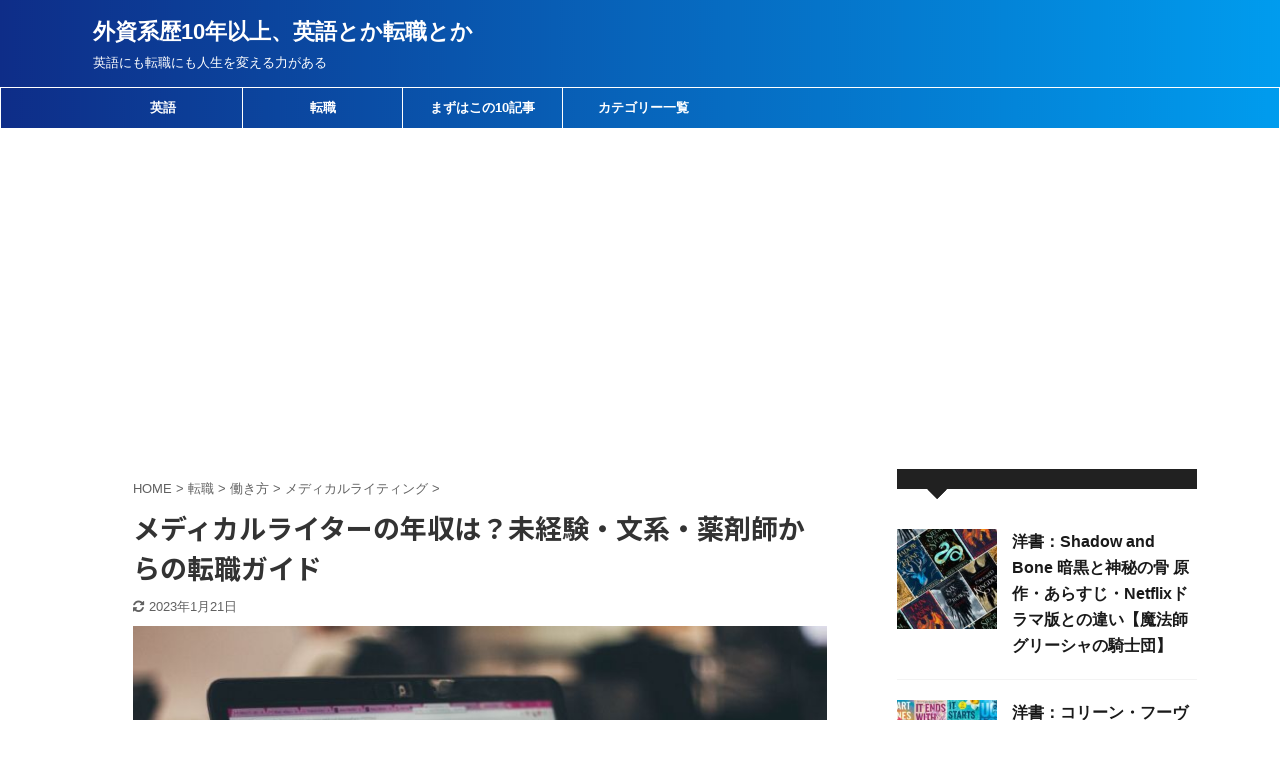

--- FILE ---
content_type: text/html; charset=UTF-8
request_url: https://crossroad.blog/job-change/work-style/medical-writing/
body_size: 26269
content:
<!DOCTYPE html>
<!--[if lt IE 7]>
<html class="ie6" lang="ja"> <![endif]-->
<!--[if IE 7]>
<html class="i7" lang="ja"> <![endif]-->
<!--[if IE 8]>
<html class="ie" lang="ja"> <![endif]-->
<!--[if gt IE 8]><!-->
<html lang="ja" class="">
<!--<![endif]-->
<head prefix="og: http://ogp.me/ns# fb: http://ogp.me/ns/fb# article: http://ogp.me/ns/article#">
<meta charset="UTF-8" >
<meta name="viewport" content="width=device-width,initial-scale=1.0,user-scalable=no,viewport-fit=cover">
<meta name="format-detection" content="telephone=no" >
<link rel="alternate" type="application/rss+xml" title="外資系歴10年以上、英語とか転職とか RSS Feed" href="https://crossroad.blog/feed/" />
<link rel="pingback" href="https://crossroad.blog/xmlrpc.php" >
<!--[if lt IE 9]>
<script src="https://crossroad.blog/wp-content/themes/affinger5/js/html5shiv.js"></script>
<![endif]-->
<meta name='robots' content='max-image-preview:large' />
<title>メディカルライターの年収は？未経験・文系・薬剤師からの転職ガイド</title>
<link rel='dns-prefetch' href='//ajax.googleapis.com' />
<!-- <link rel='stylesheet' id='wp-block-library-css' href='https://crossroad.blog/wp-includes/css/dist/block-library/style.min.css?ver=6.4.3' type='text/css' media='all' /> -->
<link rel="stylesheet" type="text/css" href="//crossroad.blog/wp-content/cache/wpfc-minified/rbgzm2x/63tln.css" media="all"/>
<style id='rinkerg-gutenberg-rinker-style-inline-css' type='text/css'>
.wp-block-create-block-block{background-color:#21759b;color:#fff;padding:2px}
</style>
<style id='classic-theme-styles-inline-css' type='text/css'>
/*! This file is auto-generated */
.wp-block-button__link{color:#fff;background-color:#32373c;border-radius:9999px;box-shadow:none;text-decoration:none;padding:calc(.667em + 2px) calc(1.333em + 2px);font-size:1.125em}.wp-block-file__button{background:#32373c;color:#fff;text-decoration:none}
</style>
<style id='global-styles-inline-css' type='text/css'>
body{--wp--preset--color--black: #000000;--wp--preset--color--cyan-bluish-gray: #abb8c3;--wp--preset--color--white: #ffffff;--wp--preset--color--pale-pink: #f78da7;--wp--preset--color--vivid-red: #cf2e2e;--wp--preset--color--luminous-vivid-orange: #ff6900;--wp--preset--color--luminous-vivid-amber: #fcb900;--wp--preset--color--light-green-cyan: #7bdcb5;--wp--preset--color--vivid-green-cyan: #00d084;--wp--preset--color--pale-cyan-blue: #8ed1fc;--wp--preset--color--vivid-cyan-blue: #0693e3;--wp--preset--color--vivid-purple: #9b51e0;--wp--preset--color--soft-red: #e6514c;--wp--preset--color--light-grayish-red: #fdebee;--wp--preset--color--vivid-yellow: #ffc107;--wp--preset--color--very-pale-yellow: #fffde7;--wp--preset--color--very-light-gray: #fafafa;--wp--preset--color--very-dark-gray: #313131;--wp--preset--color--original-color-a: #43a047;--wp--preset--color--original-color-b: #795548;--wp--preset--color--original-color-c: #ec407a;--wp--preset--color--original-color-d: #9e9d24;--wp--preset--gradient--vivid-cyan-blue-to-vivid-purple: linear-gradient(135deg,rgba(6,147,227,1) 0%,rgb(155,81,224) 100%);--wp--preset--gradient--light-green-cyan-to-vivid-green-cyan: linear-gradient(135deg,rgb(122,220,180) 0%,rgb(0,208,130) 100%);--wp--preset--gradient--luminous-vivid-amber-to-luminous-vivid-orange: linear-gradient(135deg,rgba(252,185,0,1) 0%,rgba(255,105,0,1) 100%);--wp--preset--gradient--luminous-vivid-orange-to-vivid-red: linear-gradient(135deg,rgba(255,105,0,1) 0%,rgb(207,46,46) 100%);--wp--preset--gradient--very-light-gray-to-cyan-bluish-gray: linear-gradient(135deg,rgb(238,238,238) 0%,rgb(169,184,195) 100%);--wp--preset--gradient--cool-to-warm-spectrum: linear-gradient(135deg,rgb(74,234,220) 0%,rgb(151,120,209) 20%,rgb(207,42,186) 40%,rgb(238,44,130) 60%,rgb(251,105,98) 80%,rgb(254,248,76) 100%);--wp--preset--gradient--blush-light-purple: linear-gradient(135deg,rgb(255,206,236) 0%,rgb(152,150,240) 100%);--wp--preset--gradient--blush-bordeaux: linear-gradient(135deg,rgb(254,205,165) 0%,rgb(254,45,45) 50%,rgb(107,0,62) 100%);--wp--preset--gradient--luminous-dusk: linear-gradient(135deg,rgb(255,203,112) 0%,rgb(199,81,192) 50%,rgb(65,88,208) 100%);--wp--preset--gradient--pale-ocean: linear-gradient(135deg,rgb(255,245,203) 0%,rgb(182,227,212) 50%,rgb(51,167,181) 100%);--wp--preset--gradient--electric-grass: linear-gradient(135deg,rgb(202,248,128) 0%,rgb(113,206,126) 100%);--wp--preset--gradient--midnight: linear-gradient(135deg,rgb(2,3,129) 0%,rgb(40,116,252) 100%);--wp--preset--font-size--small: 13px;--wp--preset--font-size--medium: 20px;--wp--preset--font-size--large: 36px;--wp--preset--font-size--x-large: 42px;--wp--preset--spacing--20: 0.44rem;--wp--preset--spacing--30: 0.67rem;--wp--preset--spacing--40: 1rem;--wp--preset--spacing--50: 1.5rem;--wp--preset--spacing--60: 2.25rem;--wp--preset--spacing--70: 3.38rem;--wp--preset--spacing--80: 5.06rem;--wp--preset--shadow--natural: 6px 6px 9px rgba(0, 0, 0, 0.2);--wp--preset--shadow--deep: 12px 12px 50px rgba(0, 0, 0, 0.4);--wp--preset--shadow--sharp: 6px 6px 0px rgba(0, 0, 0, 0.2);--wp--preset--shadow--outlined: 6px 6px 0px -3px rgba(255, 255, 255, 1), 6px 6px rgba(0, 0, 0, 1);--wp--preset--shadow--crisp: 6px 6px 0px rgba(0, 0, 0, 1);}:where(.is-layout-flex){gap: 0.5em;}:where(.is-layout-grid){gap: 0.5em;}body .is-layout-flow > .alignleft{float: left;margin-inline-start: 0;margin-inline-end: 2em;}body .is-layout-flow > .alignright{float: right;margin-inline-start: 2em;margin-inline-end: 0;}body .is-layout-flow > .aligncenter{margin-left: auto !important;margin-right: auto !important;}body .is-layout-constrained > .alignleft{float: left;margin-inline-start: 0;margin-inline-end: 2em;}body .is-layout-constrained > .alignright{float: right;margin-inline-start: 2em;margin-inline-end: 0;}body .is-layout-constrained > .aligncenter{margin-left: auto !important;margin-right: auto !important;}body .is-layout-constrained > :where(:not(.alignleft):not(.alignright):not(.alignfull)){max-width: var(--wp--style--global--content-size);margin-left: auto !important;margin-right: auto !important;}body .is-layout-constrained > .alignwide{max-width: var(--wp--style--global--wide-size);}body .is-layout-flex{display: flex;}body .is-layout-flex{flex-wrap: wrap;align-items: center;}body .is-layout-flex > *{margin: 0;}body .is-layout-grid{display: grid;}body .is-layout-grid > *{margin: 0;}:where(.wp-block-columns.is-layout-flex){gap: 2em;}:where(.wp-block-columns.is-layout-grid){gap: 2em;}:where(.wp-block-post-template.is-layout-flex){gap: 1.25em;}:where(.wp-block-post-template.is-layout-grid){gap: 1.25em;}.has-black-color{color: var(--wp--preset--color--black) !important;}.has-cyan-bluish-gray-color{color: var(--wp--preset--color--cyan-bluish-gray) !important;}.has-white-color{color: var(--wp--preset--color--white) !important;}.has-pale-pink-color{color: var(--wp--preset--color--pale-pink) !important;}.has-vivid-red-color{color: var(--wp--preset--color--vivid-red) !important;}.has-luminous-vivid-orange-color{color: var(--wp--preset--color--luminous-vivid-orange) !important;}.has-luminous-vivid-amber-color{color: var(--wp--preset--color--luminous-vivid-amber) !important;}.has-light-green-cyan-color{color: var(--wp--preset--color--light-green-cyan) !important;}.has-vivid-green-cyan-color{color: var(--wp--preset--color--vivid-green-cyan) !important;}.has-pale-cyan-blue-color{color: var(--wp--preset--color--pale-cyan-blue) !important;}.has-vivid-cyan-blue-color{color: var(--wp--preset--color--vivid-cyan-blue) !important;}.has-vivid-purple-color{color: var(--wp--preset--color--vivid-purple) !important;}.has-black-background-color{background-color: var(--wp--preset--color--black) !important;}.has-cyan-bluish-gray-background-color{background-color: var(--wp--preset--color--cyan-bluish-gray) !important;}.has-white-background-color{background-color: var(--wp--preset--color--white) !important;}.has-pale-pink-background-color{background-color: var(--wp--preset--color--pale-pink) !important;}.has-vivid-red-background-color{background-color: var(--wp--preset--color--vivid-red) !important;}.has-luminous-vivid-orange-background-color{background-color: var(--wp--preset--color--luminous-vivid-orange) !important;}.has-luminous-vivid-amber-background-color{background-color: var(--wp--preset--color--luminous-vivid-amber) !important;}.has-light-green-cyan-background-color{background-color: var(--wp--preset--color--light-green-cyan) !important;}.has-vivid-green-cyan-background-color{background-color: var(--wp--preset--color--vivid-green-cyan) !important;}.has-pale-cyan-blue-background-color{background-color: var(--wp--preset--color--pale-cyan-blue) !important;}.has-vivid-cyan-blue-background-color{background-color: var(--wp--preset--color--vivid-cyan-blue) !important;}.has-vivid-purple-background-color{background-color: var(--wp--preset--color--vivid-purple) !important;}.has-black-border-color{border-color: var(--wp--preset--color--black) !important;}.has-cyan-bluish-gray-border-color{border-color: var(--wp--preset--color--cyan-bluish-gray) !important;}.has-white-border-color{border-color: var(--wp--preset--color--white) !important;}.has-pale-pink-border-color{border-color: var(--wp--preset--color--pale-pink) !important;}.has-vivid-red-border-color{border-color: var(--wp--preset--color--vivid-red) !important;}.has-luminous-vivid-orange-border-color{border-color: var(--wp--preset--color--luminous-vivid-orange) !important;}.has-luminous-vivid-amber-border-color{border-color: var(--wp--preset--color--luminous-vivid-amber) !important;}.has-light-green-cyan-border-color{border-color: var(--wp--preset--color--light-green-cyan) !important;}.has-vivid-green-cyan-border-color{border-color: var(--wp--preset--color--vivid-green-cyan) !important;}.has-pale-cyan-blue-border-color{border-color: var(--wp--preset--color--pale-cyan-blue) !important;}.has-vivid-cyan-blue-border-color{border-color: var(--wp--preset--color--vivid-cyan-blue) !important;}.has-vivid-purple-border-color{border-color: var(--wp--preset--color--vivid-purple) !important;}.has-vivid-cyan-blue-to-vivid-purple-gradient-background{background: var(--wp--preset--gradient--vivid-cyan-blue-to-vivid-purple) !important;}.has-light-green-cyan-to-vivid-green-cyan-gradient-background{background: var(--wp--preset--gradient--light-green-cyan-to-vivid-green-cyan) !important;}.has-luminous-vivid-amber-to-luminous-vivid-orange-gradient-background{background: var(--wp--preset--gradient--luminous-vivid-amber-to-luminous-vivid-orange) !important;}.has-luminous-vivid-orange-to-vivid-red-gradient-background{background: var(--wp--preset--gradient--luminous-vivid-orange-to-vivid-red) !important;}.has-very-light-gray-to-cyan-bluish-gray-gradient-background{background: var(--wp--preset--gradient--very-light-gray-to-cyan-bluish-gray) !important;}.has-cool-to-warm-spectrum-gradient-background{background: var(--wp--preset--gradient--cool-to-warm-spectrum) !important;}.has-blush-light-purple-gradient-background{background: var(--wp--preset--gradient--blush-light-purple) !important;}.has-blush-bordeaux-gradient-background{background: var(--wp--preset--gradient--blush-bordeaux) !important;}.has-luminous-dusk-gradient-background{background: var(--wp--preset--gradient--luminous-dusk) !important;}.has-pale-ocean-gradient-background{background: var(--wp--preset--gradient--pale-ocean) !important;}.has-electric-grass-gradient-background{background: var(--wp--preset--gradient--electric-grass) !important;}.has-midnight-gradient-background{background: var(--wp--preset--gradient--midnight) !important;}.has-small-font-size{font-size: var(--wp--preset--font-size--small) !important;}.has-medium-font-size{font-size: var(--wp--preset--font-size--medium) !important;}.has-large-font-size{font-size: var(--wp--preset--font-size--large) !important;}.has-x-large-font-size{font-size: var(--wp--preset--font-size--x-large) !important;}
.wp-block-navigation a:where(:not(.wp-element-button)){color: inherit;}
:where(.wp-block-post-template.is-layout-flex){gap: 1.25em;}:where(.wp-block-post-template.is-layout-grid){gap: 1.25em;}
:where(.wp-block-columns.is-layout-flex){gap: 2em;}:where(.wp-block-columns.is-layout-grid){gap: 2em;}
.wp-block-pullquote{font-size: 1.5em;line-height: 1.6;}
</style>
<!-- <link rel='stylesheet' id='st-toc-css' href='https://crossroad.blog/wp-content/plugins/st-toc/assets/css/style.css?ver=20180717' type='text/css' media='all' /> -->
<!-- <link rel='stylesheet' id='yyi_rinker_stylesheet-css' href='https://crossroad.blog/wp-content/plugins/yyi-rinker/css/style.css?v=1.10.2&#038;ver=6.4.3' type='text/css' media='all' /> -->
<!-- <link rel='stylesheet' id='normalize-css' href='https://crossroad.blog/wp-content/themes/affinger5/css/normalize.css?ver=1.5.9' type='text/css' media='all' /> -->
<!-- <link rel='stylesheet' id='font-awesome-css' href='https://crossroad.blog/wp-content/themes/affinger5/css/fontawesome/css/font-awesome.min.css?ver=4.7.0' type='text/css' media='all' /> -->
<!-- <link rel='stylesheet' id='font-awesome-animation-css' href='https://crossroad.blog/wp-content/themes/affinger5/css/fontawesome/css/font-awesome-animation.min.css?ver=6.4.3' type='text/css' media='all' /> -->
<!-- <link rel='stylesheet' id='st_svg-css' href='https://crossroad.blog/wp-content/themes/affinger5/st_svg/style.css?ver=6.4.3' type='text/css' media='all' /> -->
<!-- <link rel='stylesheet' id='slick-css' href='https://crossroad.blog/wp-content/themes/affinger5/vendor/slick/slick.css?ver=1.8.0' type='text/css' media='all' /> -->
<!-- <link rel='stylesheet' id='slick-theme-css' href='https://crossroad.blog/wp-content/themes/affinger5/vendor/slick/slick-theme.css?ver=1.8.0' type='text/css' media='all' /> -->
<link rel="stylesheet" type="text/css" href="//crossroad.blog/wp-content/cache/wpfc-minified/7khx1uos/h8xq0.css" media="all"/>
<link rel='stylesheet' id='fonts-googleapis-notosansjp-css' href='//fonts.googleapis.com/css?family=Noto+Sans+JP%3A400%2C700&#038;display=swap&#038;subset=japanese&#038;ver=6.4.3' type='text/css' media='all' />
<!-- <link rel='stylesheet' id='style-css' href='https://crossroad.blog/wp-content/themes/affinger5/style.css?ver=6.4.3' type='text/css' media='all' /> -->
<!-- <link rel='stylesheet' id='single-css' href='https://crossroad.blog/wp-content/themes/affinger5/st-rankcss.php' type='text/css' media='all' /> -->
<!-- <link rel='stylesheet' id='tablepress-default-css' href='https://crossroad.blog/wp-content/plugins/tablepress/css/build/default.css?ver=2.2.5' type='text/css' media='all' /> -->
<!-- <link rel='stylesheet' id='st-themecss-css' href='https://crossroad.blog/wp-content/themes/affinger5/st-themecss-loader.php?ver=6.4.3' type='text/css' media='all' /> -->
<link rel="stylesheet" type="text/css" href="//crossroad.blog/wp-content/cache/wpfc-minified/2podjsj8/dk7g8.css" media="all"/>
<script type="text/javascript" src="//ajax.googleapis.com/ajax/libs/jquery/1.11.3/jquery.min.js?ver=1.11.3" id="jquery-js"></script>
<script src='//crossroad.blog/wp-content/cache/wpfc-minified/ll1v6djw/63tln.js' type="text/javascript"></script>
<!-- <script type="text/javascript" src="https://crossroad.blog/wp-content/plugins/yyi-rinker/js/event-tracking.js?v=1.10.2" id="yyi_rinker_event_tracking_script-js"></script> -->
<!-- <script type="text/javascript" src="https://crossroad.blog/wp-content/themes/affinger5/js/smoothscroll.js?ver=6.4.3" id="smoothscroll-js"></script> -->
<link rel="https://api.w.org/" href="https://crossroad.blog/wp-json/" /><link rel="alternate" type="application/json" href="https://crossroad.blog/wp-json/wp/v2/posts/5631" /><link rel='shortlink' href='https://crossroad.blog/?p=5631' />
<link rel="alternate" type="application/json+oembed" href="https://crossroad.blog/wp-json/oembed/1.0/embed?url=https%3A%2F%2Fcrossroad.blog%2Fjob-change%2Fwork-style%2Fmedical-writing%2F" />
<link rel="alternate" type="text/xml+oembed" href="https://crossroad.blog/wp-json/oembed/1.0/embed?url=https%3A%2F%2Fcrossroad.blog%2Fjob-change%2Fwork-style%2Fmedical-writing%2F&#038;format=xml" />
<script type="text/javascript" language="javascript">
var vc_pid = "885438856";
</script><script type="text/javascript" src="//aml.valuecommerce.com/vcdal.js" async></script><style>
.yyi-rinker-images {
display: flex;
justify-content: center;
align-items: center;
position: relative;
}
div.yyi-rinker-image img.yyi-rinker-main-img.hidden {
display: none;
}
.yyi-rinker-images-arrow {
cursor: pointer;
position: absolute;
top: 50%;
display: block;
margin-top: -11px;
opacity: 0.6;
width: 22px;
}
.yyi-rinker-images-arrow-left{
left: -10px;
}
.yyi-rinker-images-arrow-right{
right: -10px;
}
.yyi-rinker-images-arrow-left.hidden {
display: none;
}
.yyi-rinker-images-arrow-right.hidden {
display: none;
}
div.yyi-rinker-contents.yyi-rinker-design-tate  div.yyi-rinker-box{
flex-direction: column;
}
div.yyi-rinker-contents.yyi-rinker-design-slim div.yyi-rinker-box .yyi-rinker-links {
flex-direction: column;
}
div.yyi-rinker-contents.yyi-rinker-design-slim div.yyi-rinker-info {
width: 100%;
}
div.yyi-rinker-contents.yyi-rinker-design-slim .yyi-rinker-title {
text-align: center;
}
div.yyi-rinker-contents.yyi-rinker-design-slim .yyi-rinker-links {
text-align: center;
}
div.yyi-rinker-contents.yyi-rinker-design-slim .yyi-rinker-image {
margin: auto;
}
div.yyi-rinker-contents.yyi-rinker-design-slim div.yyi-rinker-info ul.yyi-rinker-links li {
align-self: stretch;
}
div.yyi-rinker-contents.yyi-rinker-design-slim div.yyi-rinker-box div.yyi-rinker-info {
padding: 0;
}
div.yyi-rinker-contents.yyi-rinker-design-slim div.yyi-rinker-box {
flex-direction: column;
padding: 14px 5px 0;
}
.yyi-rinker-design-slim div.yyi-rinker-box div.yyi-rinker-info {
text-align: center;
}
.yyi-rinker-design-slim div.price-box span.price {
display: block;
}
div.yyi-rinker-contents.yyi-rinker-design-slim div.yyi-rinker-info div.yyi-rinker-title a{
font-size:16px;
}
div.yyi-rinker-contents.yyi-rinker-design-slim ul.yyi-rinker-links li.amazonkindlelink:before,  div.yyi-rinker-contents.yyi-rinker-design-slim ul.yyi-rinker-links li.amazonlink:before,  div.yyi-rinker-contents.yyi-rinker-design-slim ul.yyi-rinker-links li.rakutenlink:before,  div.yyi-rinker-contents.yyi-rinker-design-slim ul.yyi-rinker-links li.yahoolink:before {
font-size:12px;
}
div.yyi-rinker-contents.yyi-rinker-design-slim ul.yyi-rinker-links li a {
font-size: 13px;
}
.entry-content ul.yyi-rinker-links li {
padding: 0;
}
div.yyi-rinker-contents .yyi-rinker-attention.attention_desing_right_ribbon {
width: 89px;
height: 91px;
position: absolute;
top: -1px;
right: -1px;
left: auto;
overflow: hidden;
}
div.yyi-rinker-contents .yyi-rinker-attention.attention_desing_right_ribbon span {
display: inline-block;
width: 146px;
position: absolute;
padding: 4px 0;
left: -13px;
top: 12px;
text-align: center;
font-size: 12px;
line-height: 24px;
-webkit-transform: rotate(45deg);
transform: rotate(45deg);
box-shadow: 0 1px 3px rgba(0, 0, 0, 0.2);
}
div.yyi-rinker-contents .yyi-rinker-attention.attention_desing_right_ribbon {
background: none;
}
.yyi-rinker-attention.attention_desing_right_ribbon .yyi-rinker-attention-after,
.yyi-rinker-attention.attention_desing_right_ribbon .yyi-rinker-attention-before{
display:none;
}
div.yyi-rinker-use-right_ribbon div.yyi-rinker-title {
margin-right: 2rem;
}
</style><meta name="robots" content="index, follow" />
<meta name="keywords" content="メディカルライター,年収,未経験,文系,薬剤師,転職">
<meta name="description" content="未経験からメディカルライターに転職して4年目になりました。この記事はメディカルライターへの転職時に知っておきたい年収や転職方法をまとめたものです（未経験・文系・薬剤師に対応）。転職を考えている方へ参考になれば幸いです。">
<meta name="thumbnail" content="https://crossroad.blog/wp-content/uploads/2019/04/bfa0be35d15fdf282bcad691321309d2.jpg">
<meta name="google-site-verification" content="udmyZavq3beZ-g1duPVYfbLOKxXA7WCczwMX0UEjuTM" />
<!-- Google tag (gtag.js) -->
<script async src="https://www.googletagmanager.com/gtag/js?id=G-WG8SRDY0NH"></script>
<script>
window.dataLayer = window.dataLayer || [];
function gtag(){dataLayer.push(arguments);}
gtag('js', new Date());
gtag('config', 'G-WG8SRDY0NH');
</script>
<link rel="canonical" href="https://crossroad.blog/job-change/work-style/medical-writing/" />
<style type="text/css" id="custom-background-css">
body.custom-background { background-color: #ffffff; }
</style>
<!-- OGP -->
<meta name="twitter:card" content="summary_large_image">
<meta name="twitter:site" content="@leons_room">
<meta name="twitter:title" content="メディカルライターの年収は？未経験・文系・薬剤師からの転職ガイド">
<meta name="twitter:description" content="メディカルライターへの転職を検討している方へ この記事を書いている私は、未経験からメディカルライターに転職し、現在で4年目になります。 率直な実感として、メディカルライターは経験がものを言う仕事だと感">
<meta name="twitter:image" content="https://crossroad.blog/wp-content/uploads/2019/04/bfa0be35d15fdf282bcad691321309d2.jpg">
<!-- /OGP -->
<script>
jQuery(function(){
jQuery('.st-btn-open').click(function(){
jQuery(this).next('.st-slidebox').stop(true, true).slideToggle();
jQuery(this).addClass('st-btn-open-click');
});
});
</script>
<script>
jQuery(function(){
jQuery('.post h2 , .h2modoki').wrapInner('<span class="st-dash-design"></span>');
}) 
</script>
<script>
jQuery(function(){
jQuery('#st-tab-menu li').on('click', function(){
if(jQuery(this).not('active')){
jQuery(this).addClass('active').siblings('li').removeClass('active');
var index = jQuery('#st-tab-menu li').index(this);
jQuery('#st-tab-box div').eq(index).addClass('active').siblings('div').removeClass('active');
}
});
});
</script>
<script>
jQuery(function(){
jQuery("#toc_container:not(:has(ul ul))").addClass("only-toc");
jQuery(".st-ac-box ul:has(.cat-item)").each(function(){
jQuery(this).addClass("st-ac-cat");
});
});
</script>
<script>
jQuery(function(){
jQuery('.st-star').parent('.rankh4').css('padding-bottom','5px'); // スターがある場合のランキング見出し調整
});
</script>
<script async src="https://pagead2.googlesyndication.com/pagead/js/adsbygoogle.js?client=ca-pub-3563319643379415"
crossorigin="anonymous"></script>
</head>
<body class="post-template-default single single-post postid-5631 single-format-standard custom-background not-front-page" >
<div id="st-ami">
<div id="wrapper" class="">
<div id="wrapper-in">
<header id="st-headwide">
<div id="headbox-bg">
<div id="headbox">
<nav id="s-navi" class="pcnone" data-st-nav data-st-nav-type="normal">
<dl class="acordion is-active" data-st-nav-primary>
<dt class="trigger">
<p class="acordion_button"><span class="op op-menu"><i class="fa st-svg-menu"></i></span></p>
<!-- 追加メニュー -->
<!-- 追加メニュー2 -->
</dt>
<dd class="acordion_tree">
<div class="acordion_tree_content">
<div class="menu-%e3%82%b0%e3%83%ad%e3%83%bc%e3%83%90%e3%83%ab%e3%83%8a%e3%83%93-container"><ul id="menu-%e3%82%b0%e3%83%ad%e3%83%bc%e3%83%90%e3%83%ab%e3%83%8a%e3%83%93" class="menu"><li id="menu-item-15110" class="menu-item menu-item-type-custom menu-item-object-custom menu-item-has-children menu-item-15110"><a href="https://crossroad.blog/english/"><span class="menu-item-label">英語</span></a>
<ul class="sub-menu">
<li id="menu-item-15114" class="menu-item menu-item-type-taxonomy menu-item-object-category menu-item-15114"><a href="https://crossroad.blog/category/%e8%8b%b1%e8%aa%9e/%e3%83%a1%e3%83%83%e3%82%bb%e3%83%bc%e3%82%b8/"><span class="menu-item-label">メッセージ</span></a></li>
<li id="menu-item-15115" class="menu-item menu-item-type-taxonomy menu-item-object-category menu-item-has-children menu-item-15115"><a href="https://crossroad.blog/category/%e8%8b%b1%e8%aa%9e/%e8%8b%b1%e8%aa%9e%e5%ad%a6%e7%bf%92/"><span class="menu-item-label">英語学習</span></a>
<ul class="sub-menu">
<li id="menu-item-15116" class="menu-item menu-item-type-taxonomy menu-item-object-category menu-item-15116"><a href="https://crossroad.blog/category/%e8%8b%b1%e8%aa%9e/%e8%8b%b1%e8%aa%9e%e5%ad%a6%e7%bf%92/%e8%aa%9e%e5%bd%99/"><span class="menu-item-label">語彙</span></a></li>
<li id="menu-item-15117" class="menu-item menu-item-type-taxonomy menu-item-object-category menu-item-15117"><a href="https://crossroad.blog/category/%e8%8b%b1%e8%aa%9e/%e8%8b%b1%e8%aa%9e%e5%ad%a6%e7%bf%92/%e6%96%87%e6%b3%95/"><span class="menu-item-label">文法</span></a></li>
<li id="menu-item-15118" class="menu-item menu-item-type-taxonomy menu-item-object-category menu-item-15118"><a href="https://crossroad.blog/category/%e8%8b%b1%e8%aa%9e/%e8%8b%b1%e8%aa%9e%e5%ad%a6%e7%bf%92/%e7%99%ba%e9%9f%b3/"><span class="menu-item-label">発音</span></a></li>
<li id="menu-item-15119" class="menu-item menu-item-type-taxonomy menu-item-object-category menu-item-15119"><a href="https://crossroad.blog/category/%e8%8b%b1%e8%aa%9e/%e8%8b%b1%e8%aa%9e%e5%ad%a6%e7%bf%92/%e3%82%b9%e3%83%94%e3%83%bc%e3%82%ad%e3%83%b3%e3%82%b0/"><span class="menu-item-label">スピーキング</span></a></li>
<li id="menu-item-15120" class="menu-item menu-item-type-taxonomy menu-item-object-category menu-item-15120"><a href="https://crossroad.blog/category/%e8%8b%b1%e8%aa%9e/%e8%8b%b1%e8%aa%9e%e5%ad%a6%e7%bf%92/%e3%83%aa%e3%82%b9%e3%83%8b%e3%83%b3%e3%82%b0/"><span class="menu-item-label">リスニング</span></a></li>
<li id="menu-item-15121" class="menu-item menu-item-type-taxonomy menu-item-object-category menu-item-15121"><a href="https://crossroad.blog/category/%e8%8b%b1%e8%aa%9e/%e8%8b%b1%e8%aa%9e%e5%ad%a6%e7%bf%92/%e3%83%a9%e3%82%a4%e3%83%86%e3%82%a3%e3%83%b3%e3%82%b0/"><span class="menu-item-label">ライティング</span></a></li>
<li id="menu-item-15122" class="menu-item menu-item-type-taxonomy menu-item-object-category menu-item-15122"><a href="https://crossroad.blog/category/%e8%8b%b1%e8%aa%9e/%e8%8b%b1%e8%aa%9e%e5%ad%a6%e7%bf%92/%e3%83%aa%e3%83%bc%e3%83%87%e3%82%a3%e3%83%b3%e3%82%b0/"><span class="menu-item-label">リーディング</span></a></li>
</ul>
</li>
<li id="menu-item-15123" class="menu-item menu-item-type-taxonomy menu-item-object-category menu-item-has-children menu-item-15123"><a href="https://crossroad.blog/category/%e8%8b%b1%e8%aa%9e/%e8%8b%b1%e8%aa%9e%e3%82%b9%e3%82%af%e3%83%bc%e3%83%ab/"><span class="menu-item-label">英語スクール</span></a>
<ul class="sub-menu">
<li id="menu-item-15124" class="menu-item menu-item-type-taxonomy menu-item-object-category menu-item-has-children menu-item-15124"><a href="https://crossroad.blog/category/%e8%8b%b1%e8%aa%9e/%e8%8b%b1%e8%aa%9e%e3%82%b9%e3%82%af%e3%83%bc%e3%83%ab/%e3%82%aa%e3%83%b3%e3%83%a9%e3%82%a4%e3%83%b3%e8%8b%b1%e4%bc%9a%e8%a9%b1/"><span class="menu-item-label">オンライン英会話</span></a>
<ul class="sub-menu">
<li id="menu-item-15863" class="menu-item menu-item-type-taxonomy menu-item-object-category menu-item-15863"><a href="https://crossroad.blog/category/%e8%8b%b1%e8%aa%9e/%e8%8b%b1%e8%aa%9e%e3%82%b9%e3%82%af%e3%83%bc%e3%83%ab/%e3%82%aa%e3%83%b3%e3%83%a9%e3%82%a4%e3%83%b3%e8%8b%b1%e4%bc%9a%e8%a9%b1/cambly%ef%bc%88%e3%82%ad%e3%83%a3%e3%83%b3%e3%83%96%e3%83%aa%e3%83%bc%ef%bc%89/"><span class="menu-item-label">Cambly（キャンブリー）</span></a></li>
<li id="menu-item-15126" class="menu-item menu-item-type-taxonomy menu-item-object-category menu-item-15126"><a href="https://crossroad.blog/category/%e8%8b%b1%e8%aa%9e/%e8%8b%b1%e8%aa%9e%e3%82%b9%e3%82%af%e3%83%bc%e3%83%ab/%e3%82%aa%e3%83%b3%e3%83%a9%e3%82%a4%e3%83%b3%e8%8b%b1%e4%bc%9a%e8%a9%b1/dmm%e8%8b%b1%e4%bc%9a%e8%a9%b1/"><span class="menu-item-label">DMM英会話</span></a></li>
<li id="menu-item-15127" class="menu-item menu-item-type-taxonomy menu-item-object-category menu-item-15127"><a href="https://crossroad.blog/category/%e8%8b%b1%e8%aa%9e/%e8%8b%b1%e8%aa%9e%e3%82%b9%e3%82%af%e3%83%bc%e3%83%ab/%e3%82%aa%e3%83%b3%e3%83%a9%e3%82%a4%e3%83%b3%e8%8b%b1%e4%bc%9a%e8%a9%b1/ef-english-live-ef%e3%82%a4%e3%83%b3%e3%82%b0%e3%83%aa%e3%83%83%e3%82%b7%e3%83%a5%e3%83%a9%e3%82%a4%e3%83%96/"><span class="menu-item-label">EF English Live（EFイングリッシュライブ）</span></a></li>
<li id="menu-item-15128" class="menu-item menu-item-type-taxonomy menu-item-object-category menu-item-15128"><a href="https://crossroad.blog/category/%e8%8b%b1%e8%aa%9e/%e8%8b%b1%e8%aa%9e%e3%82%b9%e3%82%af%e3%83%bc%e3%83%ab/%e3%82%aa%e3%83%b3%e3%83%a9%e3%82%a4%e3%83%b3%e8%8b%b1%e4%bc%9a%e8%a9%b1/%e3%83%93%e3%82%ba%e3%83%a1%e3%82%a4%e3%83%84bizmates/"><span class="menu-item-label">ビズメイツ(Bizmates)</span></a></li>
<li id="menu-item-15129" class="menu-item menu-item-type-taxonomy menu-item-object-category menu-item-15129"><a href="https://crossroad.blog/category/%e8%8b%b1%e8%aa%9e/%e8%8b%b1%e8%aa%9e%e3%82%b9%e3%82%af%e3%83%bc%e3%83%ab/%e3%82%aa%e3%83%b3%e3%83%a9%e3%82%a4%e3%83%b3%e8%8b%b1%e4%bc%9a%e8%a9%b1/%e3%83%ac%e3%82%a2%e3%82%b8%e3%83%a7%e3%83%96/"><span class="menu-item-label">レアジョブ</span></a></li>
</ul>
</li>
<li id="menu-item-15125" class="menu-item menu-item-type-taxonomy menu-item-object-category menu-item-15125"><a href="https://crossroad.blog/category/%e8%8b%b1%e8%aa%9e/%e8%8b%b1%e8%aa%9e%e3%82%b9%e3%82%af%e3%83%bc%e3%83%ab/%e8%8b%b1%e8%aa%9e%e3%82%b3%e3%83%bc%e3%83%81%e3%83%b3%e3%82%b0/"><span class="menu-item-label">英語コーチング</span></a></li>
</ul>
</li>
<li id="menu-item-15130" class="menu-item menu-item-type-taxonomy menu-item-object-category menu-item-has-children menu-item-15130"><a href="https://crossroad.blog/category/%e8%8b%b1%e8%aa%9e/%e6%a5%bd%e3%81%97%e3%81%8f%e8%8b%b1%e8%aa%9e%e5%ad%a6%e7%bf%92/"><span class="menu-item-label">楽しく英語学習</span></a>
<ul class="sub-menu">
<li id="menu-item-15131" class="menu-item menu-item-type-taxonomy menu-item-object-category menu-item-15131"><a href="https://crossroad.blog/category/%e8%8b%b1%e8%aa%9e/%e6%a5%bd%e3%81%97%e3%81%8f%e8%8b%b1%e8%aa%9e%e5%ad%a6%e7%bf%92/%e6%b4%8b%e6%9b%b8/"><span class="menu-item-label">洋書</span></a></li>
<li id="menu-item-15132" class="menu-item menu-item-type-taxonomy menu-item-object-category menu-item-15132"><a href="https://crossroad.blog/category/%e8%8b%b1%e8%aa%9e/%e6%a5%bd%e3%81%97%e3%81%8f%e8%8b%b1%e8%aa%9e%e5%ad%a6%e7%bf%92/%e6%bc%ab%e7%94%bb/"><span class="menu-item-label">漫画</span></a></li>
<li id="menu-item-16240" class="menu-item menu-item-type-taxonomy menu-item-object-category menu-item-16240"><a href="https://crossroad.blog/category/%e8%8b%b1%e8%aa%9e/%e6%a5%bd%e3%81%97%e3%81%8f%e8%8b%b1%e8%aa%9e%e5%ad%a6%e7%bf%92/netflix/"><span class="menu-item-label">Netflix</span></a></li>
<li id="menu-item-15133" class="menu-item menu-item-type-taxonomy menu-item-object-category menu-item-15133"><a href="https://crossroad.blog/category/%e8%8b%b1%e8%aa%9e/%e6%a5%bd%e3%81%97%e3%81%8f%e8%8b%b1%e8%aa%9e%e5%ad%a6%e7%bf%92/amazonprime/"><span class="menu-item-label">AmazonPrime</span></a></li>
<li id="menu-item-15134" class="menu-item menu-item-type-taxonomy menu-item-object-category menu-item-15134"><a href="https://crossroad.blog/category/%e8%8b%b1%e8%aa%9e/%e6%a5%bd%e3%81%97%e3%81%8f%e8%8b%b1%e8%aa%9e%e5%ad%a6%e7%bf%92/%e4%ba%ba%e7%89%a9/"><span class="menu-item-label">人物</span></a></li>
</ul>
</li>
<li id="menu-item-15135" class="menu-item menu-item-type-taxonomy menu-item-object-category menu-item-has-children menu-item-15135"><a href="https://crossroad.blog/category/%e8%8b%b1%e8%aa%9e/%e5%a4%96%e8%b3%87%e7%b3%bb%e3%83%93%e3%82%b8%e3%83%8d%e3%82%b9%e8%8b%b1%e8%aa%9e/"><span class="menu-item-label">外資系ビジネス英語</span></a>
<ul class="sub-menu">
<li id="menu-item-15136" class="menu-item menu-item-type-taxonomy menu-item-object-category menu-item-15136"><a href="https://crossroad.blog/category/%e8%8b%b1%e8%aa%9e/%e5%a4%96%e8%b3%87%e7%b3%bb%e3%83%93%e3%82%b8%e3%83%8d%e3%82%b9%e8%8b%b1%e8%aa%9e/%e9%a0%bb%e5%87%ba%e5%8d%98%e8%aa%9e-%e8%a1%a8%e7%8f%be%e9%9b%86/"><span class="menu-item-label">頻出単語/表現集</span></a></li>
<li id="menu-item-15137" class="menu-item menu-item-type-taxonomy menu-item-object-category menu-item-15137"><a href="https://crossroad.blog/category/%e8%8b%b1%e8%aa%9e/%e5%a4%96%e8%b3%87%e7%b3%bb%e3%83%93%e3%82%b8%e3%83%8d%e3%82%b9%e8%8b%b1%e8%aa%9e/%e8%8b%b1%e8%aa%9e%e3%81%a7%e4%bc%9a%e8%ad%b0/"><span class="menu-item-label">英語で会議</span></a></li>
<li id="menu-item-15138" class="menu-item menu-item-type-taxonomy menu-item-object-category menu-item-15138"><a href="https://crossroad.blog/category/%e8%8b%b1%e8%aa%9e/%e5%a4%96%e8%b3%87%e7%b3%bb%e3%83%93%e3%82%b8%e3%83%8d%e3%82%b9%e8%8b%b1%e8%aa%9e/%e8%8b%b1%e8%aa%9e%e3%83%a1%e3%83%bc%e3%83%ab/"><span class="menu-item-label">英語メール</span></a></li>
</ul>
</li>
</ul>
</li>
<li id="menu-item-15111" class="menu-item menu-item-type-custom menu-item-object-custom menu-item-has-children menu-item-15111"><a href="https://crossroad.blog/job-change/"><span class="menu-item-label">転職</span></a>
<ul class="sub-menu">
<li id="menu-item-15139" class="menu-item menu-item-type-taxonomy menu-item-object-category menu-item-has-children menu-item-15139"><a href="https://crossroad.blog/category/%e8%bb%a2%e8%81%b7/%e8%bb%a2%e8%81%b7%e3%82%ac%e3%82%a4%e3%83%89/"><span class="menu-item-label">転職ガイド</span></a>
<ul class="sub-menu">
<li id="menu-item-15140" class="menu-item menu-item-type-taxonomy menu-item-object-category menu-item-15140"><a href="https://crossroad.blog/category/%e8%bb%a2%e8%81%b7/%e8%bb%a2%e8%81%b7%e3%82%ac%e3%82%a4%e3%83%89/%e5%9f%ba%e7%a4%8e%e7%b7%a8/"><span class="menu-item-label">基礎編</span></a></li>
<li id="menu-item-15141" class="menu-item menu-item-type-taxonomy menu-item-object-category menu-item-has-children menu-item-15141"><a href="https://crossroad.blog/category/%e8%bb%a2%e8%81%b7/%e8%bb%a2%e8%81%b7%e3%82%ac%e3%82%a4%e3%83%89/%e5%a4%96%e8%b3%87%e7%b3%bb%e7%b7%a8/"><span class="menu-item-label">外資系編</span></a>
<ul class="sub-menu">
<li id="menu-item-15142" class="menu-item menu-item-type-taxonomy menu-item-object-category menu-item-15142"><a href="https://crossroad.blog/category/%e8%bb%a2%e8%81%b7/%e8%bb%a2%e8%81%b7%e3%82%ac%e3%82%a4%e3%83%89/%e5%a4%96%e8%b3%87%e7%b3%bb%e7%b7%a8/%e5%a4%96%e8%b3%87k%e7%89%a9%e8%aa%9e/"><span class="menu-item-label">外資K物語</span></a></li>
<li id="menu-item-15143" class="menu-item menu-item-type-taxonomy menu-item-object-category menu-item-15143"><a href="https://crossroad.blog/category/%e8%bb%a2%e8%81%b7/%e8%bb%a2%e8%81%b7%e3%82%ac%e3%82%a4%e3%83%89/%e5%a4%96%e8%b3%87%e7%b3%bb%e7%b7%a8/%e7%b6%9a%e3%83%bb%e5%a4%96%e8%b3%87k%e7%89%a9%e8%aa%9e/"><span class="menu-item-label">続・外資K物語</span></a></li>
</ul>
</li>
<li id="menu-item-15144" class="menu-item menu-item-type-taxonomy menu-item-object-category menu-item-15144"><a href="https://crossroad.blog/category/%e8%bb%a2%e8%81%b7/%e8%bb%a2%e8%81%b7%e3%82%ac%e3%82%a4%e3%83%89/%e8%bb%a2%e8%81%b7%e4%bd%93%e9%a8%93%e8%ab%87/"><span class="menu-item-label">転職体験談</span></a></li>
</ul>
</li>
<li id="menu-item-15146" class="menu-item menu-item-type-taxonomy menu-item-object-category current-post-ancestor current-menu-parent current-post-parent menu-item-has-children menu-item-15146"><a href="https://crossroad.blog/category/%e8%bb%a2%e8%81%b7/%e5%83%8d%e3%81%8d%e6%96%b9/"><span class="menu-item-label">働き方</span></a>
<ul class="sub-menu">
<li id="menu-item-15145" class="menu-item menu-item-type-taxonomy menu-item-object-category menu-item-15145"><a href="https://crossroad.blog/category/%e8%bb%a2%e8%81%b7/%e5%83%8d%e3%81%8d%e6%96%b9/%e3%81%93%e3%82%8c%e3%81%8b%e3%82%89%e3%81%ae%e5%83%8d%e3%81%8d%e6%96%b9/"><span class="menu-item-label">これからの働き方</span></a></li>
<li id="menu-item-15149" class="menu-item menu-item-type-taxonomy menu-item-object-category menu-item-15149"><a href="https://crossroad.blog/category/%e8%bb%a2%e8%81%b7/%e5%83%8d%e3%81%8d%e6%96%b9/%e5%ab%8c%e3%81%aa%e4%bb%95%e4%ba%8b%e3%81%af%e8%be%9e%e3%82%81%e3%82%8b%e3%81%b9%e3%81%8d/"><span class="menu-item-label">嫌な仕事は辞めるべき</span></a></li>
<li id="menu-item-15148" class="menu-item menu-item-type-taxonomy menu-item-object-category menu-item-has-children menu-item-15148"><a href="https://crossroad.blog/category/%e8%bb%a2%e8%81%b7/%e5%83%8d%e3%81%8d%e6%96%b9/%e6%b5%b7%e5%a4%96%e3%81%ae%e8%bb%a2%e8%81%b7%ef%bc%8f%e5%83%8d%e3%81%8d%e6%96%b9/"><span class="menu-item-label">海外の転職／働き方</span></a>
<ul class="sub-menu">
<li id="menu-item-15147" class="menu-item menu-item-type-taxonomy menu-item-object-category menu-item-15147"><a href="https://crossroad.blog/category/%e8%bb%a2%e8%81%b7/%e5%83%8d%e3%81%8d%e6%96%b9/%e6%b5%b7%e5%a4%96%e3%81%ae%e8%bb%a2%e8%81%b7%ef%bc%8f%e5%83%8d%e3%81%8d%e6%96%b9/%e6%b5%b7%e5%a4%96%e3%81%ae%e5%83%8d%e3%81%8d%e6%96%b9/"><span class="menu-item-label">海外の働き方</span></a></li>
</ul>
</li>
<li id="menu-item-15150" class="menu-item menu-item-type-taxonomy menu-item-object-category current-post-ancestor current-menu-parent current-post-parent menu-item-15150"><a href="https://crossroad.blog/category/%e8%bb%a2%e8%81%b7/%e5%83%8d%e3%81%8d%e6%96%b9/%e3%83%a1%e3%83%87%e3%82%a3%e3%82%ab%e3%83%ab%e3%83%a9%e3%82%a4%e3%83%86%e3%82%a3%e3%83%b3%e3%82%b0/"><span class="menu-item-label">メディカルライティング</span></a></li>
</ul>
</li>
</ul>
</li>
<li id="menu-item-15113" class="menu-item menu-item-type-custom menu-item-object-custom menu-item-15113"><a href="https://crossroad.blog/first-10-articles/"><span class="menu-item-label">まずはこの10記事</span></a></li>
<li id="menu-item-15112" class="menu-item menu-item-type-custom menu-item-object-custom menu-item-15112"><a href="https://crossroad.blog/categorylist/"><span class="menu-item-label">カテゴリー一覧</span></a></li>
</ul></div>						<div class="clear"></div>
<div class="st-ac-box st-ac-box-bottom">
<div id="text-6" class="st-widgets-box ac-widgets-bottom widget_text">			<div class="textwidget"><p><div class="rankst-box post">
<h4 class="rankh4">CAMBLY<br/><span class="st-star">
<i class="fa fa-star"></i>
<i class="fa fa-star"></i>
<i class="fa fa-star"></i>
<i class="fa fa-star"></i>
<i class="fa fa-star"></i>
</span></h4>	<div class="clearfix rankst">
<div class="rankst-l"><a href="https://px.a8.net/svt/ejp?a8mat=35HMB2+182536+428Q+66OZ5" rel="nofollow"> <img decoding="async" border="0" width="300" height="250" alt="" src="https://www27.a8.net/svt/bgt?aid=190618670074&wid=003&eno=01&mid=s00000018953001039000&mc=1"></a> <img decoding="async" border="0" width="1" height="1" src="https://www15.a8.net/0.gif?a8mat=35HMB2+182536+428Q+66OZ5" alt=""></div>	</div>	<div class="clearfix rankst">
<div class="rankstlink-a">
<p><a href="https://px.a8.net/svt/ejp?a8mat=35HMB2+182536+428Q+66OZ5" rel="nofollow">公式サイト</a> <img decoding="async" border="0" width="1" height="1" src="https://www15.a8.net/0.gif?a8mat=35HMB2+182536+428Q+66OZ5" alt=""></p>
</div>
</div></div><div class="rankst-box post">
<h4 class="rankh4">エンワールド<br/><span class="st-star">
<i class="fa fa-star"></i>
<i class="fa fa-star"></i>
<i class="fa fa-star"></i>
<i class="fa fa-star"></i>
<i class="fa fa-star"></i>
</span></h4>	<div class="clearfix rankst">
<div class="rankst-l"><a href="//af.moshimo.com/af/c/click?a_id=2644557&p_id=3416&pc_id=8152&pl_id=48971&guid=ON" rel="nofollow" referrerpolicy="no-referrer-when-downgrade"><img decoding="async" src="//image.moshimo.com/af-img/2722/000000048971.jpg" width="300" height="250" style="border:none;"></a><img decoding="async" src="//i.moshimo.com/af/i/impression?a_id=2644557&p_id=3416&pc_id=8152&pl_id=48971" width="1" height="1" style="border:none;"></div>	</div>	<div class="clearfix rankst">
<div class="rankstlink-a">
<p><a href="//af.moshimo.com/af/c/click?a_id=2644557&p_id=3416&pc_id=8152&pl_id=48971&guid=ON" rel="nofollow" referrerpolicy="no-referrer-when-downgrade">公式サイトへ</a><img decoding="async" src="//i.moshimo.com/af/i/impression?a_id=2644557&p_id=3416&pc_id=8152&pl_id=48971" width="1" height="1" style="border:none;"></p>
</div>
</div></div></p>
</div>
</div>						</div>
</div>
</dd>
</dl>
</nav>
<div id="header-l">
<div id="st-text-logo">
<!-- ロゴ又はブログ名 -->
<p class="sitename sitenametop"><a href="https://crossroad.blog/">
外資系歴10年以上、英語とか転職とか                   		               		 </a></p>
<!-- ロゴ又はブログ名ここまで -->
<!-- キャプション -->
<p class="descr">
英語にも転職にも人生を変える力がある					</p>
</div>
</div><!-- /#header-l -->
<div id="header-r" class="smanone">
</div><!-- /#header-r -->
</div><!-- /#headbox-bg -->
</div><!-- /#headbox clearfix -->
<div id="gazou-wide">
<div id="st-menubox">
<div id="st-menuwide">
<nav class="smanone clearfix"><ul id="menu-%e3%82%b0%e3%83%ad%e3%83%bc%e3%83%90%e3%83%ab%e3%83%8a%e3%83%93-1" class="menu"><li class="menu-item menu-item-type-custom menu-item-object-custom menu-item-has-children menu-item-15110"><a href="https://crossroad.blog/english/">英語</a>
<ul class="sub-menu">
<li class="menu-item menu-item-type-taxonomy menu-item-object-category menu-item-15114"><a href="https://crossroad.blog/category/%e8%8b%b1%e8%aa%9e/%e3%83%a1%e3%83%83%e3%82%bb%e3%83%bc%e3%82%b8/">メッセージ</a></li>
<li class="menu-item menu-item-type-taxonomy menu-item-object-category menu-item-has-children menu-item-15115"><a href="https://crossroad.blog/category/%e8%8b%b1%e8%aa%9e/%e8%8b%b1%e8%aa%9e%e5%ad%a6%e7%bf%92/">英語学習</a>
<ul class="sub-menu">
<li class="menu-item menu-item-type-taxonomy menu-item-object-category menu-item-15116"><a href="https://crossroad.blog/category/%e8%8b%b1%e8%aa%9e/%e8%8b%b1%e8%aa%9e%e5%ad%a6%e7%bf%92/%e8%aa%9e%e5%bd%99/">語彙</a></li>
<li class="menu-item menu-item-type-taxonomy menu-item-object-category menu-item-15117"><a href="https://crossroad.blog/category/%e8%8b%b1%e8%aa%9e/%e8%8b%b1%e8%aa%9e%e5%ad%a6%e7%bf%92/%e6%96%87%e6%b3%95/">文法</a></li>
<li class="menu-item menu-item-type-taxonomy menu-item-object-category menu-item-15118"><a href="https://crossroad.blog/category/%e8%8b%b1%e8%aa%9e/%e8%8b%b1%e8%aa%9e%e5%ad%a6%e7%bf%92/%e7%99%ba%e9%9f%b3/">発音</a></li>
<li class="menu-item menu-item-type-taxonomy menu-item-object-category menu-item-15119"><a href="https://crossroad.blog/category/%e8%8b%b1%e8%aa%9e/%e8%8b%b1%e8%aa%9e%e5%ad%a6%e7%bf%92/%e3%82%b9%e3%83%94%e3%83%bc%e3%82%ad%e3%83%b3%e3%82%b0/">スピーキング</a></li>
<li class="menu-item menu-item-type-taxonomy menu-item-object-category menu-item-15120"><a href="https://crossroad.blog/category/%e8%8b%b1%e8%aa%9e/%e8%8b%b1%e8%aa%9e%e5%ad%a6%e7%bf%92/%e3%83%aa%e3%82%b9%e3%83%8b%e3%83%b3%e3%82%b0/">リスニング</a></li>
<li class="menu-item menu-item-type-taxonomy menu-item-object-category menu-item-15121"><a href="https://crossroad.blog/category/%e8%8b%b1%e8%aa%9e/%e8%8b%b1%e8%aa%9e%e5%ad%a6%e7%bf%92/%e3%83%a9%e3%82%a4%e3%83%86%e3%82%a3%e3%83%b3%e3%82%b0/">ライティング</a></li>
<li class="menu-item menu-item-type-taxonomy menu-item-object-category menu-item-15122"><a href="https://crossroad.blog/category/%e8%8b%b1%e8%aa%9e/%e8%8b%b1%e8%aa%9e%e5%ad%a6%e7%bf%92/%e3%83%aa%e3%83%bc%e3%83%87%e3%82%a3%e3%83%b3%e3%82%b0/">リーディング</a></li>
</ul>
</li>
<li class="menu-item menu-item-type-taxonomy menu-item-object-category menu-item-has-children menu-item-15123"><a href="https://crossroad.blog/category/%e8%8b%b1%e8%aa%9e/%e8%8b%b1%e8%aa%9e%e3%82%b9%e3%82%af%e3%83%bc%e3%83%ab/">英語スクール</a>
<ul class="sub-menu">
<li class="menu-item menu-item-type-taxonomy menu-item-object-category menu-item-has-children menu-item-15124"><a href="https://crossroad.blog/category/%e8%8b%b1%e8%aa%9e/%e8%8b%b1%e8%aa%9e%e3%82%b9%e3%82%af%e3%83%bc%e3%83%ab/%e3%82%aa%e3%83%b3%e3%83%a9%e3%82%a4%e3%83%b3%e8%8b%b1%e4%bc%9a%e8%a9%b1/">オンライン英会話</a>
<ul class="sub-menu">
<li class="menu-item menu-item-type-taxonomy menu-item-object-category menu-item-15863"><a href="https://crossroad.blog/category/%e8%8b%b1%e8%aa%9e/%e8%8b%b1%e8%aa%9e%e3%82%b9%e3%82%af%e3%83%bc%e3%83%ab/%e3%82%aa%e3%83%b3%e3%83%a9%e3%82%a4%e3%83%b3%e8%8b%b1%e4%bc%9a%e8%a9%b1/cambly%ef%bc%88%e3%82%ad%e3%83%a3%e3%83%b3%e3%83%96%e3%83%aa%e3%83%bc%ef%bc%89/">Cambly（キャンブリー）</a></li>
<li class="menu-item menu-item-type-taxonomy menu-item-object-category menu-item-15126"><a href="https://crossroad.blog/category/%e8%8b%b1%e8%aa%9e/%e8%8b%b1%e8%aa%9e%e3%82%b9%e3%82%af%e3%83%bc%e3%83%ab/%e3%82%aa%e3%83%b3%e3%83%a9%e3%82%a4%e3%83%b3%e8%8b%b1%e4%bc%9a%e8%a9%b1/dmm%e8%8b%b1%e4%bc%9a%e8%a9%b1/">DMM英会話</a></li>
<li class="menu-item menu-item-type-taxonomy menu-item-object-category menu-item-15127"><a href="https://crossroad.blog/category/%e8%8b%b1%e8%aa%9e/%e8%8b%b1%e8%aa%9e%e3%82%b9%e3%82%af%e3%83%bc%e3%83%ab/%e3%82%aa%e3%83%b3%e3%83%a9%e3%82%a4%e3%83%b3%e8%8b%b1%e4%bc%9a%e8%a9%b1/ef-english-live-ef%e3%82%a4%e3%83%b3%e3%82%b0%e3%83%aa%e3%83%83%e3%82%b7%e3%83%a5%e3%83%a9%e3%82%a4%e3%83%96/">EF English Live（EFイングリッシュライブ）</a></li>
<li class="menu-item menu-item-type-taxonomy menu-item-object-category menu-item-15128"><a href="https://crossroad.blog/category/%e8%8b%b1%e8%aa%9e/%e8%8b%b1%e8%aa%9e%e3%82%b9%e3%82%af%e3%83%bc%e3%83%ab/%e3%82%aa%e3%83%b3%e3%83%a9%e3%82%a4%e3%83%b3%e8%8b%b1%e4%bc%9a%e8%a9%b1/%e3%83%93%e3%82%ba%e3%83%a1%e3%82%a4%e3%83%84bizmates/">ビズメイツ(Bizmates)</a></li>
<li class="menu-item menu-item-type-taxonomy menu-item-object-category menu-item-15129"><a href="https://crossroad.blog/category/%e8%8b%b1%e8%aa%9e/%e8%8b%b1%e8%aa%9e%e3%82%b9%e3%82%af%e3%83%bc%e3%83%ab/%e3%82%aa%e3%83%b3%e3%83%a9%e3%82%a4%e3%83%b3%e8%8b%b1%e4%bc%9a%e8%a9%b1/%e3%83%ac%e3%82%a2%e3%82%b8%e3%83%a7%e3%83%96/">レアジョブ</a></li>
</ul>
</li>
<li class="menu-item menu-item-type-taxonomy menu-item-object-category menu-item-15125"><a href="https://crossroad.blog/category/%e8%8b%b1%e8%aa%9e/%e8%8b%b1%e8%aa%9e%e3%82%b9%e3%82%af%e3%83%bc%e3%83%ab/%e8%8b%b1%e8%aa%9e%e3%82%b3%e3%83%bc%e3%83%81%e3%83%b3%e3%82%b0/">英語コーチング</a></li>
</ul>
</li>
<li class="menu-item menu-item-type-taxonomy menu-item-object-category menu-item-has-children menu-item-15130"><a href="https://crossroad.blog/category/%e8%8b%b1%e8%aa%9e/%e6%a5%bd%e3%81%97%e3%81%8f%e8%8b%b1%e8%aa%9e%e5%ad%a6%e7%bf%92/">楽しく英語学習</a>
<ul class="sub-menu">
<li class="menu-item menu-item-type-taxonomy menu-item-object-category menu-item-15131"><a href="https://crossroad.blog/category/%e8%8b%b1%e8%aa%9e/%e6%a5%bd%e3%81%97%e3%81%8f%e8%8b%b1%e8%aa%9e%e5%ad%a6%e7%bf%92/%e6%b4%8b%e6%9b%b8/">洋書</a></li>
<li class="menu-item menu-item-type-taxonomy menu-item-object-category menu-item-15132"><a href="https://crossroad.blog/category/%e8%8b%b1%e8%aa%9e/%e6%a5%bd%e3%81%97%e3%81%8f%e8%8b%b1%e8%aa%9e%e5%ad%a6%e7%bf%92/%e6%bc%ab%e7%94%bb/">漫画</a></li>
<li class="menu-item menu-item-type-taxonomy menu-item-object-category menu-item-16240"><a href="https://crossroad.blog/category/%e8%8b%b1%e8%aa%9e/%e6%a5%bd%e3%81%97%e3%81%8f%e8%8b%b1%e8%aa%9e%e5%ad%a6%e7%bf%92/netflix/">Netflix</a></li>
<li class="menu-item menu-item-type-taxonomy menu-item-object-category menu-item-15133"><a href="https://crossroad.blog/category/%e8%8b%b1%e8%aa%9e/%e6%a5%bd%e3%81%97%e3%81%8f%e8%8b%b1%e8%aa%9e%e5%ad%a6%e7%bf%92/amazonprime/">AmazonPrime</a></li>
<li class="menu-item menu-item-type-taxonomy menu-item-object-category menu-item-15134"><a href="https://crossroad.blog/category/%e8%8b%b1%e8%aa%9e/%e6%a5%bd%e3%81%97%e3%81%8f%e8%8b%b1%e8%aa%9e%e5%ad%a6%e7%bf%92/%e4%ba%ba%e7%89%a9/">人物</a></li>
</ul>
</li>
<li class="menu-item menu-item-type-taxonomy menu-item-object-category menu-item-has-children menu-item-15135"><a href="https://crossroad.blog/category/%e8%8b%b1%e8%aa%9e/%e5%a4%96%e8%b3%87%e7%b3%bb%e3%83%93%e3%82%b8%e3%83%8d%e3%82%b9%e8%8b%b1%e8%aa%9e/">外資系ビジネス英語</a>
<ul class="sub-menu">
<li class="menu-item menu-item-type-taxonomy menu-item-object-category menu-item-15136"><a href="https://crossroad.blog/category/%e8%8b%b1%e8%aa%9e/%e5%a4%96%e8%b3%87%e7%b3%bb%e3%83%93%e3%82%b8%e3%83%8d%e3%82%b9%e8%8b%b1%e8%aa%9e/%e9%a0%bb%e5%87%ba%e5%8d%98%e8%aa%9e-%e8%a1%a8%e7%8f%be%e9%9b%86/">頻出単語/表現集</a></li>
<li class="menu-item menu-item-type-taxonomy menu-item-object-category menu-item-15137"><a href="https://crossroad.blog/category/%e8%8b%b1%e8%aa%9e/%e5%a4%96%e8%b3%87%e7%b3%bb%e3%83%93%e3%82%b8%e3%83%8d%e3%82%b9%e8%8b%b1%e8%aa%9e/%e8%8b%b1%e8%aa%9e%e3%81%a7%e4%bc%9a%e8%ad%b0/">英語で会議</a></li>
<li class="menu-item menu-item-type-taxonomy menu-item-object-category menu-item-15138"><a href="https://crossroad.blog/category/%e8%8b%b1%e8%aa%9e/%e5%a4%96%e8%b3%87%e7%b3%bb%e3%83%93%e3%82%b8%e3%83%8d%e3%82%b9%e8%8b%b1%e8%aa%9e/%e8%8b%b1%e8%aa%9e%e3%83%a1%e3%83%bc%e3%83%ab/">英語メール</a></li>
</ul>
</li>
</ul>
</li>
<li class="menu-item menu-item-type-custom menu-item-object-custom menu-item-has-children menu-item-15111"><a href="https://crossroad.blog/job-change/">転職</a>
<ul class="sub-menu">
<li class="menu-item menu-item-type-taxonomy menu-item-object-category menu-item-has-children menu-item-15139"><a href="https://crossroad.blog/category/%e8%bb%a2%e8%81%b7/%e8%bb%a2%e8%81%b7%e3%82%ac%e3%82%a4%e3%83%89/">転職ガイド</a>
<ul class="sub-menu">
<li class="menu-item menu-item-type-taxonomy menu-item-object-category menu-item-15140"><a href="https://crossroad.blog/category/%e8%bb%a2%e8%81%b7/%e8%bb%a2%e8%81%b7%e3%82%ac%e3%82%a4%e3%83%89/%e5%9f%ba%e7%a4%8e%e7%b7%a8/">基礎編</a></li>
<li class="menu-item menu-item-type-taxonomy menu-item-object-category menu-item-has-children menu-item-15141"><a href="https://crossroad.blog/category/%e8%bb%a2%e8%81%b7/%e8%bb%a2%e8%81%b7%e3%82%ac%e3%82%a4%e3%83%89/%e5%a4%96%e8%b3%87%e7%b3%bb%e7%b7%a8/">外資系編</a>
<ul class="sub-menu">
<li class="menu-item menu-item-type-taxonomy menu-item-object-category menu-item-15142"><a href="https://crossroad.blog/category/%e8%bb%a2%e8%81%b7/%e8%bb%a2%e8%81%b7%e3%82%ac%e3%82%a4%e3%83%89/%e5%a4%96%e8%b3%87%e7%b3%bb%e7%b7%a8/%e5%a4%96%e8%b3%87k%e7%89%a9%e8%aa%9e/">外資K物語</a></li>
<li class="menu-item menu-item-type-taxonomy menu-item-object-category menu-item-15143"><a href="https://crossroad.blog/category/%e8%bb%a2%e8%81%b7/%e8%bb%a2%e8%81%b7%e3%82%ac%e3%82%a4%e3%83%89/%e5%a4%96%e8%b3%87%e7%b3%bb%e7%b7%a8/%e7%b6%9a%e3%83%bb%e5%a4%96%e8%b3%87k%e7%89%a9%e8%aa%9e/">続・外資K物語</a></li>
</ul>
</li>
<li class="menu-item menu-item-type-taxonomy menu-item-object-category menu-item-15144"><a href="https://crossroad.blog/category/%e8%bb%a2%e8%81%b7/%e8%bb%a2%e8%81%b7%e3%82%ac%e3%82%a4%e3%83%89/%e8%bb%a2%e8%81%b7%e4%bd%93%e9%a8%93%e8%ab%87/">転職体験談</a></li>
</ul>
</li>
<li class="menu-item menu-item-type-taxonomy menu-item-object-category current-post-ancestor current-menu-parent current-post-parent menu-item-has-children menu-item-15146"><a href="https://crossroad.blog/category/%e8%bb%a2%e8%81%b7/%e5%83%8d%e3%81%8d%e6%96%b9/">働き方</a>
<ul class="sub-menu">
<li class="menu-item menu-item-type-taxonomy menu-item-object-category menu-item-15145"><a href="https://crossroad.blog/category/%e8%bb%a2%e8%81%b7/%e5%83%8d%e3%81%8d%e6%96%b9/%e3%81%93%e3%82%8c%e3%81%8b%e3%82%89%e3%81%ae%e5%83%8d%e3%81%8d%e6%96%b9/">これからの働き方</a></li>
<li class="menu-item menu-item-type-taxonomy menu-item-object-category menu-item-15149"><a href="https://crossroad.blog/category/%e8%bb%a2%e8%81%b7/%e5%83%8d%e3%81%8d%e6%96%b9/%e5%ab%8c%e3%81%aa%e4%bb%95%e4%ba%8b%e3%81%af%e8%be%9e%e3%82%81%e3%82%8b%e3%81%b9%e3%81%8d/">嫌な仕事は辞めるべき</a></li>
<li class="menu-item menu-item-type-taxonomy menu-item-object-category menu-item-has-children menu-item-15148"><a href="https://crossroad.blog/category/%e8%bb%a2%e8%81%b7/%e5%83%8d%e3%81%8d%e6%96%b9/%e6%b5%b7%e5%a4%96%e3%81%ae%e8%bb%a2%e8%81%b7%ef%bc%8f%e5%83%8d%e3%81%8d%e6%96%b9/">海外の転職／働き方</a>
<ul class="sub-menu">
<li class="menu-item menu-item-type-taxonomy menu-item-object-category menu-item-15147"><a href="https://crossroad.blog/category/%e8%bb%a2%e8%81%b7/%e5%83%8d%e3%81%8d%e6%96%b9/%e6%b5%b7%e5%a4%96%e3%81%ae%e8%bb%a2%e8%81%b7%ef%bc%8f%e5%83%8d%e3%81%8d%e6%96%b9/%e6%b5%b7%e5%a4%96%e3%81%ae%e5%83%8d%e3%81%8d%e6%96%b9/">海外の働き方</a></li>
</ul>
</li>
<li class="menu-item menu-item-type-taxonomy menu-item-object-category current-post-ancestor current-menu-parent current-post-parent menu-item-15150"><a href="https://crossroad.blog/category/%e8%bb%a2%e8%81%b7/%e5%83%8d%e3%81%8d%e6%96%b9/%e3%83%a1%e3%83%87%e3%82%a3%e3%82%ab%e3%83%ab%e3%83%a9%e3%82%a4%e3%83%86%e3%82%a3%e3%83%b3%e3%82%b0/">メディカルライティング</a></li>
</ul>
</li>
</ul>
</li>
<li class="menu-item menu-item-type-custom menu-item-object-custom menu-item-15113"><a href="https://crossroad.blog/first-10-articles/">まずはこの10記事</a></li>
<li class="menu-item menu-item-type-custom menu-item-object-custom menu-item-15112"><a href="https://crossroad.blog/categorylist/">カテゴリー一覧</a></li>
</ul></nav>			</div>
</div>
</div>
</header>
<div id="content-w">
<div id="st-header-post-under-box" class="st-header-post-no-data "
style="">
<div class="st-dark-cover">
</div>
</div>
<div id="content" class="clearfix">
<div id="contentInner">
<main>
<article>
<div id="post-5631" class="st-post post-5631 post type-post status-publish format-standard has-post-thumbnail hentry category-87 category-155 category-88">
<!--ぱんくず -->
<div
id="breadcrumb">
<ol itemscope itemtype="http://schema.org/BreadcrumbList">
<li itemprop="itemListElement" itemscope itemtype="http://schema.org/ListItem">
<a href="https://crossroad.blog" itemprop="item">
<span itemprop="name">HOME</span>
</a>
&gt;
<meta itemprop="position" content="1"/>
</li>
<li itemprop="itemListElement" itemscope itemtype="http://schema.org/ListItem">
<a href="https://crossroad.blog/category/%e8%bb%a2%e8%81%b7/" itemprop="item">
<span
itemprop="name">転職</span>
</a>
&gt;
<meta itemprop="position" content="2"/>
</li>
<li itemprop="itemListElement" itemscope itemtype="http://schema.org/ListItem">
<a href="https://crossroad.blog/category/%e8%bb%a2%e8%81%b7/%e5%83%8d%e3%81%8d%e6%96%b9/" itemprop="item">
<span
itemprop="name">働き方</span>
</a>
&gt;
<meta itemprop="position" content="3"/>
</li>
<li itemprop="itemListElement" itemscope itemtype="http://schema.org/ListItem">
<a href="https://crossroad.blog/category/%e8%bb%a2%e8%81%b7/%e5%83%8d%e3%81%8d%e6%96%b9/%e3%83%a1%e3%83%87%e3%82%a3%e3%82%ab%e3%83%ab%e3%83%a9%e3%82%a4%e3%83%86%e3%82%a3%e3%83%b3%e3%82%b0/" itemprop="item">
<span
itemprop="name">メディカルライティング</span>
</a>
&gt;
<meta itemprop="position" content="4"/>
</li>
</ol>
</div>
<!--/ ぱんくず -->
<!--ループ開始 -->
<h1 class="entry-title">メディカルライターの年収は？未経験・文系・薬剤師からの転職ガイド</h1>
<div class="blogbox ">
<p><span class="kdate">
<i class="fa fa-refresh"></i><time class="updated" datetime="2023-01-21T11:39:05+0900">2023年1月21日</time>
</span></p>
</div>
<div class="mainbox">
<div id="nocopy" ><!-- コピー禁止エリアここから -->
<div class="entry-content">
<p><img loading="lazy" decoding="async" src="https://crossroad.blog/wp-content/uploads/2019/04/bfa0be35d15fdf282bcad691321309d2.jpg" alt="メディカルライター転職ガイド：仕事・年収・求人【未経験・文系・薬剤師から】" width="768" height="432" class="alignnone size-full wp-image-11875" srcset="https://crossroad.blog/wp-content/uploads/2019/04/bfa0be35d15fdf282bcad691321309d2.jpg 768w, https://crossroad.blog/wp-content/uploads/2019/04/bfa0be35d15fdf282bcad691321309d2-300x169.jpg 300w" sizes="(max-width: 768px) 100vw, 768px" /><br />
</br><br />
<span class="oomozi">メディカルライターへの転職を検討している方へ</span></p>
<p>この記事を書いている私は、未経験からメディカルライターに転職し、現在で4年目になります。</p>
<p>率直な実感として、メディカルライターは経験がものを言う仕事だと感じる一方、</p>
<p>最初は誰もが未経験者なわけで、未経験からメディカルライターになることも十分に可能だと感じています。</p>
<p>実際、未経験者OKの求人も普通にありますし、私も未経験者からメディカルライターに転職することができました。</p>
<p>メディカルライターの仕事内容については、こちらの記事を参考にしてください。</p>
<a href="https://crossroad.blog/job-change/work-style/medical-writing/pros-cons/" class="st-cardlink">
<div class="kanren st-cardbox" >
<dl class="clearfix">
<dt class="st-card-img">
<img loading="lazy" decoding="async" width="150" height="150" src="https://crossroad.blog/wp-content/uploads/2019/04/bb1c1a4bf1841626d59658bb3b7a5658-150x150.jpg" class="attachment-st_thumb150 size-st_thumb150 wp-post-image" alt="メディカルライターは激務？【やりがい、好き、嫌い、楽しいところ】" srcset="https://crossroad.blog/wp-content/uploads/2019/04/bb1c1a4bf1841626d59658bb3b7a5658-150x150.jpg 150w, https://crossroad.blog/wp-content/uploads/2019/04/bb1c1a4bf1841626d59658bb3b7a5658-100x100.jpg 100w" sizes="(max-width: 150px) 100vw, 150px" />												</dt>
<dd>
<h5 class="st-cardbox-t">メディカルライターとは？仕事は激務？現役ライターが解説</h5>
<div class="st-card-excerpt smanone">
<p>未経験からメディカルライターに転職して4年目になりました。 メディカルライターってどんな仕事？激務なの？ やりがい、好き、嫌い、楽しいところなど、経験者の話、どこかにないかな？ この記事は、転職前の自 ... </p>
</div>
<p class="cardbox-more">続きを見る</p>
</dd>
</dl>
</div>
</a>
</br><br />
この記事は、転職前に知っておきたい以下のことをまとめたものです。</p>
<div class="st-mybox  has-title " style="background:#E1F5FE;border-color:#B3E5FC;border-width:2px;border-radius:5px;margin: 25px 0;"><p class="st-mybox-title" style="color:#03A9F4;font-weight:bold;text-shadow: #fff 3px 0px 0px, #fff 2.83487px 0.981584px 0px, #fff 2.35766px 1.85511px 0px, #fff 1.62091px 2.52441px 0px, #fff 0.705713px 2.91581px 0px, #fff -0.287171px 2.98622px 0px, #fff -1.24844px 2.72789px 0px, #fff -2.07227px 2.16926px 0px, #fff -2.66798px 1.37182px 0px, #fff -2.96998px 0.42336px 0px, #fff -2.94502px -0.571704px 0px, #fff -2.59586px -1.50383px 0px, #fff -1.96093px -2.27041px 0px, #fff -1.11013px -2.78704px 0px, #fff -0.137119px -2.99686px 0px, #fff 0.850987px -2.87677px 0px, #fff 1.74541px -2.43999px 0px, #fff 2.44769px -1.73459px 0px, #fff 2.88051px -0.838246px 0px;"><i class="fa fa-check-circle st-css-no" aria-hidden="true"></i>この記事の内容</p><div class="st-in-mybox">
<ul>
<li>メディカルライターの想定年収</li>
<li>メディカルライターに転職する方法（未経験・文系・薬剤師）</li>
<li>メディカルライター求人の探し方（転職サイト・エージェント５選）</li>
</ul>
</div></div>
<div class="st-kaiwa-box kaiwaicon2 clearfix"><div class="st-kaiwa-face"><img decoding="async" src="https://crossroad.blog/wp-content/uploads/2019/07/Dragon.jpg" width="60px"><div class="st-kaiwa-face-name">Sushi K</div></div><div class="st-kaiwa-area"><div class="st-kaiwa-hukidashi">メディカルライターの仕事に興味がある方、転職を考えている方の参考になれば幸いです。</div></div></div>
</br><br />
</br></p>
<div class="st-memobox2">
<p class="st-memobox-title">この記事を書いた人</p>
<p>日本生まれ育ちの日本人。英語力をきっかけに外資系に転職して10年以上、現在4社目。英語や転職をテーマにブログを書いています（<a href="https://crossroad.blog/profile/" target="_blank" rel="noopener noreferrer">詳細プロフィールはこちら&#x25b6;︎</a>）。</p>
<p>メディカルライターには未経験から転職して現在4年目。この記事は実際に業務をする中で感じたことを根拠に書いています。</p></div>
<a href="https://crossroad.blog/job-change/" class="st-cardlink">
<div class="kanren st-cardbox" >
<dl class="clearfix">
<dt class="st-card-img">
<img loading="lazy" decoding="async" width="150" height="150" src="https://crossroad.blog/wp-content/uploads/2020/08/f01e47534c5c8a750aca8ca269264a43-150x150.jpg" class="attachment-st_thumb150 size-st_thumb150 wp-post-image" alt="【脱・失敗】転職・退職の注意点と解決方法【リスク回避】" srcset="https://crossroad.blog/wp-content/uploads/2020/08/f01e47534c5c8a750aca8ca269264a43-150x150.jpg 150w, https://crossroad.blog/wp-content/uploads/2020/08/f01e47534c5c8a750aca8ca269264a43-100x100.jpg 100w" sizes="(max-width: 150px) 100vw, 150px" />												</dt>
<dd>
<h5 class="st-cardbox-t">【脱・失敗】転職・退職の注意点と解決方法</h5>
<div class="st-card-excerpt smanone">
<p>5回転職してわかった10のこと 人生は転職で本当に変わる。 転職先は意外な程たくさんある。 ホワイト企業は普通に存在する。 ダメな会社は優秀な人から辞めて行く。 転職に罪悪感は不要。社員に辞められる会 ... </p>
</div>
<p class="cardbox-more">続きを見る</p>
</dd>
</dl>
</div>
</a>
</br></p>
<div class="center"><a href="https://t.afi-b.com/visit.php?guid=ON&a=N6570B-w218606u&p=s6482950" rel="nofollow"><a href="https://t.afi-b.com/visit.php?guid=ON&a=N6570B-B219073G&p=s6482950" rel="nofollow"><img loading="lazy" decoding="async" src="https://crossroad.blog/wp-content/uploads/2021/06/4751a6642c5ced4886e2a5ed5d4405d2.jpg" alt="おすすめ転職エージェントJACリクルートメント300x250バナー" width="300" height="236" class="alignnone size-full wp-image-14517" /></a><img loading="lazy" decoding="async" src="https://t.afi-b.com/lead/N6570B/s6482950/w218606u" width="1" height="1" style="border:none;" /></div>
<p></br><br />
<!-- ST_TOC -->
<h2>メディカルライターの想定年収</h2>
<div class="st-kaiwa-box kaiwaicon2 clearfix"><div class="st-kaiwa-face"><img decoding="async" src="https://crossroad.blog/wp-content/uploads/2019/07/Dragon.jpg" width="60px"><div class="st-kaiwa-face-name">Sushi K</div></div><div class="st-kaiwa-area"><div class="st-kaiwa-hukidashi">メディカルライターの想定年収を、代表的な３つのカテゴリーで紹介します。</div></div></div>
<div class="st-mybox  has-title " style="background:#E1F5FE;border-color:#B3E5FC;border-width:2px;border-radius:5px;margin: 25px 0;"><p class="st-mybox-title" style="color:#03A9F4;font-weight:bold;text-shadow: #fff 3px 0px 0px, #fff 2.83487px 0.981584px 0px, #fff 2.35766px 1.85511px 0px, #fff 1.62091px 2.52441px 0px, #fff 0.705713px 2.91581px 0px, #fff -0.287171px 2.98622px 0px, #fff -1.24844px 2.72789px 0px, #fff -2.07227px 2.16926px 0px, #fff -2.66798px 1.37182px 0px, #fff -2.96998px 0.42336px 0px, #fff -2.94502px -0.571704px 0px, #fff -2.59586px -1.50383px 0px, #fff -1.96093px -2.27041px 0px, #fff -1.11013px -2.78704px 0px, #fff -0.137119px -2.99686px 0px, #fff 0.850987px -2.87677px 0px, #fff 1.74541px -2.43999px 0px, #fff 2.44769px -1.73459px 0px, #fff 2.88051px -0.838246px 0px;"><i class="fa fa-check-circle st-css-no" aria-hidden="true"></i>メディカルライターの想定年収</p><div class="st-in-mybox">
<ol>
<li>医療系メディアのメディカルライター：500万円～900万円</li>
<li>広告代理店のメディカルコピーライター：550万円～900万円</li>
<li>製薬企業やCROのメディカルライター：450万円～1200万円</li>
</ol>
</div></div>
<h3>医療系メディアのメディカルライター：500万円～900万円</h3>
<p><img loading="lazy" decoding="async" src="https://crossroad.blog/wp-content/uploads/2020/06/d613736304d7a3c2494c68b7492a8b83.png" alt="メディカルライターの年収（メディア系）" width="442" height="245" class="alignnone size-full wp-image-11867" srcset="https://crossroad.blog/wp-content/uploads/2020/06/d613736304d7a3c2494c68b7492a8b83.png 442w, https://crossroad.blog/wp-content/uploads/2020/06/d613736304d7a3c2494c68b7492a8b83-300x166.png 300w" sizes="(max-width: 442px) 100vw, 442px" /></p>
<h3>広告代理店のメディカルコピーライター：550万円～900万円</h3>
<p><img loading="lazy" decoding="async" src="https://crossroad.blog/wp-content/uploads/2020/06/82bfac91a54144bcd67b0a7a38113955.png" alt="メディカルコピーライターの年収（広告代理店）" width="451" height="244" class="alignnone size-full wp-image-11868" srcset="https://crossroad.blog/wp-content/uploads/2020/06/82bfac91a54144bcd67b0a7a38113955.png 451w, https://crossroad.blog/wp-content/uploads/2020/06/82bfac91a54144bcd67b0a7a38113955-300x162.png 300w" sizes="(max-width: 451px) 100vw, 451px" /></p>
<h3>製薬企業やCROのメディカルライター：450万円～1000万円</h3>
<p><img loading="lazy" decoding="async" src="https://crossroad.blog/wp-content/uploads/2020/06/1f6bb4a9d7791ebe5c332ffcc2608b91.png" alt="メディカルライターの年収（製薬会社・CRO）1" width="445" height="241" class="alignnone size-full wp-image-11869" srcset="https://crossroad.blog/wp-content/uploads/2020/06/1f6bb4a9d7791ebe5c332ffcc2608b91.png 445w, https://crossroad.blog/wp-content/uploads/2020/06/1f6bb4a9d7791ebe5c332ffcc2608b91-300x162.png 300w" sizes="(max-width: 445px) 100vw, 445px" /></p>
<p><img loading="lazy" decoding="async" src="https://crossroad.blog/wp-content/uploads/2020/06/daf3a6b6c245b2d5edc7179893004268.jpg" alt="メディカルライターの年収（製薬会社・CRO）2" width="826" height="420" class="alignnone size-full wp-image-11870" srcset="https://crossroad.blog/wp-content/uploads/2020/06/daf3a6b6c245b2d5edc7179893004268.jpg 826w, https://crossroad.blog/wp-content/uploads/2020/06/daf3a6b6c245b2d5edc7179893004268-300x153.jpg 300w, https://crossroad.blog/wp-content/uploads/2020/06/daf3a6b6c245b2d5edc7179893004268-768x391.jpg 768w" sizes="(max-width: 826px) 100vw, 826px" /></p>
<p>※上記の求人はすべて<a href="https://track.affiliate-b.com/visit.php?guid=ON&a=N15234-U34921u&p=s6482950" target="_blank" rel="nofollow noopener noreferrer">デューダ公式サイト</a><img loading="lazy" decoding="async" src="https://track.affiliate-b.com/lead/N15234/s6482950/U34921u" width="1" height="1" style="border:none;" />から</p>
<div class="st-kaiwa-box kaiwaicon2 clearfix"><div class="st-kaiwa-face"><img decoding="async" src="https://crossroad.blog/wp-content/uploads/2019/07/Dragon.jpg" width="60px"><div class="st-kaiwa-face-name">Sushi K</div></div><div class="st-kaiwa-area"><div class="st-kaiwa-hukidashi">製薬企業で上を目指すなら、800万～1200万円も狙えます。</div></div></div>
<p><img loading="lazy" decoding="async" src="https://crossroad.blog/wp-content/uploads/2019/04/2f8d7050543b49241cfc7e49de34bdd5.jpg" alt="メディカルライター転職の想定年収はピンキリ（マネージャークラス）" width="700" height="345" class="alignnone size-full wp-image-5815" srcset="https://crossroad.blog/wp-content/uploads/2019/04/2f8d7050543b49241cfc7e49de34bdd5.jpg 700w, https://crossroad.blog/wp-content/uploads/2019/04/2f8d7050543b49241cfc7e49de34bdd5-300x148.jpg 300w" sizes="(max-width: 700px) 100vw, 700px" /></p>
<p>※年収600万円以上からの転職サイト<a href="https://t.afi-b.com/visit.php?guid=ON&a=u9385W-0317649u&p=s6482950" target="_blank" rel="nofollow noopener noreferrer">キャリアカーバー（CAREER CARVER）</a><img loading="lazy" decoding="async" src="https://t.afi-b.com/lead/u9385W/s6482950/0317649u" width="1" height="1" style="border:none;" />より</p>
<div class="center"><a href="//af.moshimo.com/af/c/click?a_id=2644557&amp;p_id=3416&amp;pc_id=8152&amp;pl_id=48971&amp;guid=ON" rel="nofollow"><img loading="lazy" decoding="async" style="border: none;" src="//image.moshimo.com/af-img/2722/000000048971.jpg" width="300" height="250" /></a><img loading="lazy" decoding="async" style="border: none;" src="//i.moshimo.com/af/i/impression?a_id=2644557&amp;p_id=3416&amp;pc_id=8152&amp;pl_id=48971" width="1" height="1" /></div>
<h2>メディカルライターへの転職方法</h2>
<h3>未経験者がメディカルライターに転職する方法</h3>
<div class="st-mybox  has-title " style="background:#E1F5FE;border-color:#B3E5FC;border-width:2px;border-radius:5px;margin: 25px 0;"><p class="st-mybox-title" style="color:#03A9F4;font-weight:bold;text-shadow: #fff 3px 0px 0px, #fff 2.83487px 0.981584px 0px, #fff 2.35766px 1.85511px 0px, #fff 1.62091px 2.52441px 0px, #fff 0.705713px 2.91581px 0px, #fff -0.287171px 2.98622px 0px, #fff -1.24844px 2.72789px 0px, #fff -2.07227px 2.16926px 0px, #fff -2.66798px 1.37182px 0px, #fff -2.96998px 0.42336px 0px, #fff -2.94502px -0.571704px 0px, #fff -2.59586px -1.50383px 0px, #fff -1.96093px -2.27041px 0px, #fff -1.11013px -2.78704px 0px, #fff -0.137119px -2.99686px 0px, #fff 0.850987px -2.87677px 0px, #fff 1.74541px -2.43999px 0px, #fff 2.44769px -1.73459px 0px, #fff 2.88051px -0.838246px 0px;"><i class="fa fa-check-circle st-css-no" aria-hidden="true"></i>おすすめの方法</p><div class="st-in-mybox">転職サイト・エージェントを利用し、未経験OKの求人を探す。</div></div>
<p>未経験者はメディカルライティングの知識やアピールポイントが少ないからこそ、</p>
<p>個人で企業に応募するより、転職エージェントに推薦してもらう形を取った方がいいです。</p>
<p>実際、私もこのパターンで、未経験者からメディカルライターに転職することができました。</p>
<div class="st-kaiwa-box kaiwaicon2 clearfix"><div class="st-kaiwa-face"><img decoding="async" src="https://crossroad.blog/wp-content/uploads/2019/07/Dragon.jpg" width="60px"><div class="st-kaiwa-face-name">Sushi K</div></div><div class="st-kaiwa-area"><div class="st-kaiwa-hukidashi">さらに言うと、求人に「未経験OK」と書いていないものでも、実際には未経験者にもチャンスがある求人があります。</div></div></div>
<p>これも私の転職パターンで、転職エージェントから「<span class="huto">こちらは（未経験歓迎とか書いてないけど）未経験者でも応募できますよ。チャレンジしてみませんか？</span>」と紹介していただいたことがきっかけでした。</p>
<p>明記の有無にかかわらず、求人には未経験歓迎から即戦力期待まで様々な濃淡があり、その求人が現実的にどの辺りを求めているかは、転職サイトを眺めているだけではわからないですよね。</p>
<p>それでわかれば転職エージェントの存在意義はないわけで、私たちと企業の間に入って、そのニュアンスを伝えてくれるからこそ、転職エージェントは頼りになると私は思っています。</p>
<p>このような情報はGoogle検索では見つけられないので、未経験者こそ、積極的に転職サイト・エージェントを利用するべきです。</p>
<p><span class="huto">結論として、メディカルライターは未経験からでも十分に転職可能です。</span></p>
<p>実際に未経験者OKの求人もありますし、私自身も未経験者としてメディカルライターに転職しています。</p>
<p>未経験であることを理由に、メディカルライターへの転職をあきらめる必要はありません。</p>
<h3>文系出身者がメディカルライターに転職する方法</h3>
<div class="st-mybox  has-title " style="background:#E1F5FE;border-color:#B3E5FC;border-width:2px;border-radius:5px;margin: 25px 0;"><p class="st-mybox-title" style="color:#03A9F4;font-weight:bold;text-shadow: #fff 3px 0px 0px, #fff 2.83487px 0.981584px 0px, #fff 2.35766px 1.85511px 0px, #fff 1.62091px 2.52441px 0px, #fff 0.705713px 2.91581px 0px, #fff -0.287171px 2.98622px 0px, #fff -1.24844px 2.72789px 0px, #fff -2.07227px 2.16926px 0px, #fff -2.66798px 1.37182px 0px, #fff -2.96998px 0.42336px 0px, #fff -2.94502px -0.571704px 0px, #fff -2.59586px -1.50383px 0px, #fff -1.96093px -2.27041px 0px, #fff -1.11013px -2.78704px 0px, #fff -0.137119px -2.99686px 0px, #fff 0.850987px -2.87677px 0px, #fff 1.74541px -2.43999px 0px, #fff 2.44769px -1.73459px 0px, #fff 2.88051px -0.838246px 0px;"><i class="fa fa-check-circle st-css-no" aria-hidden="true"></i>おすすめの方法</p><div class="st-in-mybox">翻訳会社からアプローチするのがおすすめ。</div></div>
<p>理由は、翻訳の場合、原文で内容が固定されているため、内容検討の負担がないという点で、文系出身者でも始めやすいためです。</p>
<p>翻訳をしながら医薬学の知識を学び、自分がメディカルライターになった時どんな文書を書くことになるのか、実務を通じて学んでしまうんです。</p>
<p>メディカルライターの求人が即戦力を求めている場合、文系出身者かつ未経験者は、一律で全員応募不可となる可能性が高いですが、翻訳経験があれば文系出身という不利を挽回できるアピールポイントになります。</p>
<p>参考までに、翻訳会社の求人としては、以下のようなものがあります。</p>
<h4>例：翻訳会社の求人案件 @ デューダ</h4>
<p><img loading="lazy" decoding="async" src="https://crossroad.blog/wp-content/uploads/2019/04/899e5f036208996a043c3a91c2f153d4.jpg" alt="翻訳会社のメディカルライター求人" width="809" height="352" class="alignnone size-full wp-image-7133" srcset="https://crossroad.blog/wp-content/uploads/2019/04/899e5f036208996a043c3a91c2f153d4.jpg 809w, https://crossroad.blog/wp-content/uploads/2019/04/899e5f036208996a043c3a91c2f153d4-300x131.jpg 300w, https://crossroad.blog/wp-content/uploads/2019/04/899e5f036208996a043c3a91c2f153d4-768x334.jpg 768w" sizes="(max-width: 809px) 100vw, 809px" /></p>
<p>※<a href="https://track.affiliate-b.com/visit.php?guid=ON&a=N15234-U34921u&p=s6482950" target="_blank" rel="nofollow noopener noreferrer">デューダ公式サイト</a><img loading="lazy" decoding="async" src="https://track.affiliate-b.com/lead/N15234/s6482950/U34921u" width="1" height="1" style="border:none;" />より</p>
<h3>薬剤師がメディカルライターに転職する方法</h3>
<div class="st-mybox  has-title " style="background:#E1F5FE;border-color:#B3E5FC;border-width:2px;border-radius:5px;margin: 25px 0;"><p class="st-mybox-title" style="color:#03A9F4;font-weight:bold;text-shadow: #fff 3px 0px 0px, #fff 2.83487px 0.981584px 0px, #fff 2.35766px 1.85511px 0px, #fff 1.62091px 2.52441px 0px, #fff 0.705713px 2.91581px 0px, #fff -0.287171px 2.98622px 0px, #fff -1.24844px 2.72789px 0px, #fff -2.07227px 2.16926px 0px, #fff -2.66798px 1.37182px 0px, #fff -2.96998px 0.42336px 0px, #fff -2.94502px -0.571704px 0px, #fff -2.59586px -1.50383px 0px, #fff -1.96093px -2.27041px 0px, #fff -1.11013px -2.78704px 0px, #fff -0.137119px -2.99686px 0px, #fff 0.850987px -2.87677px 0px, #fff 1.74541px -2.43999px 0px, #fff 2.44769px -1.73459px 0px, #fff 2.88051px -0.838246px 0px;"><i class="fa fa-check-circle st-css-no" aria-hidden="true"></i>おすすめの方法</p><div class="st-in-mybox">薬剤師資格を活かして、薬剤師限定の転職サイトを使う。</div></div>
<p><img loading="lazy" decoding="async" src="https://crossroad.blog/wp-content/uploads/2019/04/7d2905e1ee718de71a8264e35d8a5e53.jpg" alt="薬剤師のメディカルライター転職（薬キャリ）" width="830" height="582" class="alignnone size-full wp-image-5893" srcset="https://crossroad.blog/wp-content/uploads/2019/04/7d2905e1ee718de71a8264e35d8a5e53.jpg 830w, https://crossroad.blog/wp-content/uploads/2019/04/7d2905e1ee718de71a8264e35d8a5e53-300x210.jpg 300w, https://crossroad.blog/wp-content/uploads/2019/04/7d2905e1ee718de71a8264e35d8a5e53-768x539.jpg 768w" sizes="(max-width: 830px) 100vw, 830px" /></p>
<p><span class="ymarker">薬キャリ</span>などの薬剤師限定の転職サイトは、「薬剤師」しか登録できず、登録後に求人を探すと、非公開求人を含む様々な求人が出てきます。</p>
<div class="st-mybox  has-title " style="background:#E1F5FE;border-color:#B3E5FC;border-width:2px;border-radius:5px;margin: 25px 0;"><p class="st-mybox-title" style="color:#03A9F4;font-weight:bold;text-shadow: #fff 3px 0px 0px, #fff 2.83487px 0.981584px 0px, #fff 2.35766px 1.85511px 0px, #fff 1.62091px 2.52441px 0px, #fff 0.705713px 2.91581px 0px, #fff -0.287171px 2.98622px 0px, #fff -1.24844px 2.72789px 0px, #fff -2.07227px 2.16926px 0px, #fff -2.66798px 1.37182px 0px, #fff -2.96998px 0.42336px 0px, #fff -2.94502px -0.571704px 0px, #fff -2.59586px -1.50383px 0px, #fff -1.96093px -2.27041px 0px, #fff -1.11013px -2.78704px 0px, #fff -0.137119px -2.99686px 0px, #fff 0.850987px -2.87677px 0px, #fff 1.74541px -2.43999px 0px, #fff 2.44769px -1.73459px 0px, #fff 2.88051px -0.838246px 0px;"><i class="fa fa-check-circle st-css-no" aria-hidden="true"></i>薬キャリとは？</p><div class="st-in-mybox">
<ul>
<li>エムスリー（ソニーのグループ会社）が運営する転職サイト。</li>
<li>求人数57000件以上、薬剤師登録数No.1。</li>
</ul>
</div></div>
<p>薬剤師の資格は転職時に強みになりますし、薬剤師としての知識は転職後のメディカルライティング業務に活かすことができます。</p>
<p><span class="huto">薬キャリは1分で登録でき、すぐに非公開求人を見れます。</span></p>
<p><a href="https://px.a8.net/svt/ejp?a8mat=35D8V8+3YANWI+2E1I+5YJRM" target="_blank" rel="nofollow noopener noreferrer">&#x25b6;︎薬キャリへの登録はこちら</a><img loading="lazy" decoding="async" border="0" width="1" height="1" src="https://www11.a8.net/0.gif?a8mat=35D8V8+3YANWI+2E1I+5YJRM" alt=""></p>
<div class="st-kaiwa-box kaiwaicon2 clearfix"><div class="st-kaiwa-face"><img decoding="async" src="https://crossroad.blog/wp-content/uploads/2019/07/Dragon.jpg" width="60px"><div class="st-kaiwa-face-name">Sushi K</div></div><div class="st-kaiwa-area"><div class="st-kaiwa-hukidashi">もちろん、薬剤師の資格があるからといって、薬剤師限定サイトにこだわる必要はありません。薬剤師限定サイトと一般的な転職サイト・エージェントを利用することで、幅広い求人にアプローチできます。</div></div></div>
<div class="center"><a href="https://t.afi-b.com/visit.php?guid=ON&a=N6570B-w218606u&p=s6482950" rel="nofollow"><a href="https://t.afi-b.com/visit.php?guid=ON&a=N6570B-B219073G&p=s6482950" rel="nofollow"><img loading="lazy" decoding="async" src="https://crossroad.blog/wp-content/uploads/2021/06/4751a6642c5ced4886e2a5ed5d4405d2.jpg" alt="おすすめ転職エージェントJACリクルートメント300x250バナー" width="300" height="236" class="alignnone size-full wp-image-14517" /></a><img loading="lazy" decoding="async" src="https://t.afi-b.com/lead/N6570B/s6482950/w218606u" width="1" height="1" style="border:none;" /></div>
<h2>メディカルライター求人の探し方</h2>
<div class="st-mybox  has-title " style="background:#E1F5FE;border-color:#B3E5FC;border-width:2px;border-radius:5px;margin: 25px 0;"><p class="st-mybox-title" style="color:#03A9F4;font-weight:bold;text-shadow: #fff 3px 0px 0px, #fff 2.83487px 0.981584px 0px, #fff 2.35766px 1.85511px 0px, #fff 1.62091px 2.52441px 0px, #fff 0.705713px 2.91581px 0px, #fff -0.287171px 2.98622px 0px, #fff -1.24844px 2.72789px 0px, #fff -2.07227px 2.16926px 0px, #fff -2.66798px 1.37182px 0px, #fff -2.96998px 0.42336px 0px, #fff -2.94502px -0.571704px 0px, #fff -2.59586px -1.50383px 0px, #fff -1.96093px -2.27041px 0px, #fff -1.11013px -2.78704px 0px, #fff -0.137119px -2.99686px 0px, #fff 0.850987px -2.87677px 0px, #fff 1.74541px -2.43999px 0px, #fff 2.44769px -1.73459px 0px, #fff 2.88051px -0.838246px 0px;"><i class="fa fa-check-circle st-css-no" aria-hidden="true"></i>おすすめの方法</p><div class="st-in-mybox">王道は転職サイト・エージェントに片っ端から登録。</div></div>
<div class="st-mybox  has-title " style="background:#ffebee;border-color:#ef9a9a;border-width:2px;border-radius:5px;margin: 25px 0;"><p class="st-mybox-title" style="color:#ef5350;font-weight:bold;text-shadow: #fff 3px 0px 0px, #fff 2.83487px 0.981584px 0px, #fff 2.35766px 1.85511px 0px, #fff 1.62091px 2.52441px 0px, #fff 0.705713px 2.91581px 0px, #fff -0.287171px 2.98622px 0px, #fff -1.24844px 2.72789px 0px, #fff -2.07227px 2.16926px 0px, #fff -2.66798px 1.37182px 0px, #fff -2.96998px 0.42336px 0px, #fff -2.94502px -0.571704px 0px, #fff -2.59586px -1.50383px 0px, #fff -1.96093px -2.27041px 0px, #fff -1.11013px -2.78704px 0px, #fff -0.137119px -2.99686px 0px, #fff 0.850987px -2.87677px 0px, #fff 1.74541px -2.43999px 0px, #fff 2.44769px -1.73459px 0px, #fff 2.88051px -0.838246px 0px;"><i class="fa fa-check-circle st-css-no" aria-hidden="true"></i>おすすめ５選</p><div class="st-in-mybox">
<ul>
<li>デューダ：国内最大手の強みを活かして幅広くアプローチ</li>
<li>薬キャリ：薬剤師資格の強みを活かす</li>
<li>キャリアカーバー：高年収を狙う①</li>
<li>JACリクルートメント：高年収を狙う②</li>
<li>ロバート・ウォルターズ：外資系転職を狙う</li>
</ul>
</div></div>
<div class="st-memobox2">
<p class="st-memobox-title">転職サイト・エージェントへの登録方法</p>
<p><img loading="lazy" decoding="async" src="https://crossroad.blog/wp-content/uploads/2019/10/b76f9d6727542704bb9c172d61d1ae7b.png" alt="転職エージェントを利用する流れ。転職エージェントに登録する。" width="1402" height="932" class="alignnone size-full wp-image-9241" srcset="https://crossroad.blog/wp-content/uploads/2019/10/b76f9d6727542704bb9c172d61d1ae7b.png 1402w, https://crossroad.blog/wp-content/uploads/2019/10/b76f9d6727542704bb9c172d61d1ae7b-300x199.png 300w, https://crossroad.blog/wp-content/uploads/2019/10/b76f9d6727542704bb9c172d61d1ae7b-768x511.png 768w, https://crossroad.blog/wp-content/uploads/2019/10/b76f9d6727542704bb9c172d61d1ae7b-1024x681.png 1024w" sizes="(max-width: 1402px) 100vw, 1402px" /></p>
<p>登録例：このような入力画面から、30秒〜1分程度で登録することができます。</p>
<p>※細部は各社ごとに異なります</p></div>
<h3>デューダ：国内最大手の強みで幅広くアプローチ</h3>
<p><img loading="lazy" decoding="async" src="https://crossroad.blog/wp-content/uploads/2021/05/bb60da35b54d2f34b63c42f4982ee4ed.jpg" alt="おすすめ転職エージェント_デューダ" width="526" height="230" class="alignnone size-full wp-image-16797" srcset="https://crossroad.blog/wp-content/uploads/2021/05/bb60da35b54d2f34b63c42f4982ee4ed.jpg 526w, https://crossroad.blog/wp-content/uploads/2021/05/bb60da35b54d2f34b63c42f4982ee4ed-300x131.jpg 300w" sizes="(max-width: 526px) 100vw, 526px" /></p>
<p>年収のセクションでも紹介したとおり、医療メディア系メディカルライターから広告代理店系メディカルコピライター、製薬企業・CRO系メディカルライター、翻訳会社系メディカルライターまで、幅広い求人を取り揃えています。</p>
<p>未経験者、文系、薬剤師にかかわらず、とりあえず登録マストの転職サイト・エージェントです。</p>
<p><a href="https://track.affiliate-b.com/visit.php?guid=ON&a=N15234-U34921u&p=s6482950" target="_blank" rel="nofollow noopener noreferrer">&#x25b6;︎デューダの公式サイト・無料登録はこちら</a><img loading="lazy" decoding="async" src="https://track.affiliate-b.com/lead/N15234/s6482950/U34921u" width="1" height="1" style="border:none;" /></p>
<h3>薬キャリ：薬剤師資格の強みを活かす</h3>
<p><img loading="lazy" decoding="async" src="https://crossroad.blog/wp-content/uploads/2019/04/7d2905e1ee718de71a8264e35d8a5e53.jpg" alt="薬剤師のメディカルライター転職（薬キャリ）" width="830" height="582" class="alignnone size-full wp-image-5893" srcset="https://crossroad.blog/wp-content/uploads/2019/04/7d2905e1ee718de71a8264e35d8a5e53.jpg 830w, https://crossroad.blog/wp-content/uploads/2019/04/7d2905e1ee718de71a8264e35d8a5e53-300x210.jpg 300w, https://crossroad.blog/wp-content/uploads/2019/04/7d2905e1ee718de71a8264e35d8a5e53-768x539.jpg 768w" sizes="(max-width: 830px) 100vw, 830px" /></p>
<p>薬剤師の資格を持っている方は、それだけで有利です。メディカルライターは医薬系の文章を書く仕事なので、その強みを活かさない手はありません。</p>
<p>薬キャリは薬剤師登録数No.1の転職サイト・エージェントなので、既に登録済みの薬剤師の方もいらっしゃるかもしれませんね。</p>
<p>薬剤師資格を持っているけれど、まだ薬キャリに登録していない方は、今からでも登録マストです。</p>
<p><a href="https://px.a8.net/svt/ejp?a8mat=35D8V8+3YANWI+2E1I+5YJRM" target="_blank" rel="nofollow noopener noreferrer">&#x25b6;︎薬キャリへの登録はこちら</a><img loading="lazy" decoding="async" border="0" width="1" height="1" src="https://www11.a8.net/0.gif?a8mat=35D8V8+3YANWI+2E1I+5YJRM" alt=""></p>
<h3>キャリアカーバー：高年収を狙う①</h3>
<p><img loading="lazy" decoding="async" src="https://crossroad.blog/wp-content/uploads/2019/10/c3f0662d74355b614fcebe9fe4db8337.jpg" alt="ハイクラス専門転職_キャリアカーバー" width="711" height="324" class="alignnone size-full wp-image-9254" srcset="https://crossroad.blog/wp-content/uploads/2019/10/c3f0662d74355b614fcebe9fe4db8337.jpg 711w, https://crossroad.blog/wp-content/uploads/2019/10/c3f0662d74355b614fcebe9fe4db8337-300x137.jpg 300w" sizes="(max-width: 711px) 100vw, 711px" /></p>
<p>キャリアカーバーは、リクルートが提携したハイクラス・エグゼクティブ限定の会員制転職サイト・エージェントです。</p>
<p>直近の年収が600万円以上の方のみの限定ですが、年収600万円以上の求人数が6000件以上あります。</p>
<p>条件に合う方は、キャリアカーバーから高年収を狙ってみてください。</p>
<p><a href="https://t.afi-b.com/visit.php?guid=ON&a=u9385W-0317649u&p=s6482950" rel="nofollow">&#x25b6;︎キャリアカーバーの公式サイト・無料登録はこちら</a><img loading="lazy" decoding="async" src="https://t.afi-b.com/lead/u9385W/s6482950/0317649u" width="1" height="1" style="border:none;" /></p>
<h3>JACリクルートメント：高年収を狙う②</h3>
<p><img loading="lazy" decoding="async" src="https://crossroad.blog/wp-content/uploads/2019/07/9033ebb2e059fc60a48c395ce9538672.jpg" alt="評価No.1転職エージェント：JACリクルートメント" width="914" height="720" class="alignnone size-full wp-image-9930" srcset="https://crossroad.blog/wp-content/uploads/2019/07/9033ebb2e059fc60a48c395ce9538672.jpg 914w, https://crossroad.blog/wp-content/uploads/2019/07/9033ebb2e059fc60a48c395ce9538672-300x236.jpg 300w, https://crossroad.blog/wp-content/uploads/2019/07/9033ebb2e059fc60a48c395ce9538672-768x605.jpg 768w" sizes="(max-width: 914px) 100vw, 914px" /></p>
<p>JACリクルートメントも高年収を狙う方向けの転職エージェントです。</p>
<p>JACリクルートメントハ、日本および海外で30年以上の歴史を持つ大手転職エージェントで、利用者の93%が「友人・知人に紹介したい」と回答。日系企業だけでなく、外資系企業や海外転職にも強いのが特徴です。</p>
<p>キャリアカーバーとは違い、現在の年収は問いません。</p>
<p><a href="https://t.afi-b.com/visit.php?guid=ON&amp;a=N6570B-w218606u&amp;p=s6482950" target="_blank" rel="nofollow noopener noreferrer">&#x25b6;︎JACリクルートメントヘの無料登録はこちら</a><img loading="lazy" decoding="async" style="border: none;" src="https://t.afi-b.com/lead/N6570B/s6482950/w218606u" width="1" height="1" /></p>
<h3>ロバート・ウォルターズ：外資系転職を狙う</h3>
<p><img loading="lazy" decoding="async" src="https://crossroad.blog/wp-content/uploads/2019/10/1d206f685979e6a40add4ad4ea9ced1f.jpg" alt="外資系転職_ロバート・ウォルターズ" width="580" height="326" class="alignnone size-full wp-image-9251" srcset="https://crossroad.blog/wp-content/uploads/2019/10/1d206f685979e6a40add4ad4ea9ced1f.jpg 580w, https://crossroad.blog/wp-content/uploads/2019/10/1d206f685979e6a40add4ad4ea9ced1f-300x169.jpg 300w" sizes="(max-width: 580px) 100vw, 580px" /></p>
<p>ロバート・ウォルターズは、外資系・日系グローバル企業への転職に強い転職エージェントです。</p>
<p>1985年に英国ロンドンで設立された後、現在では世界の主要都市にオフィスを構えています。</p>
<p>日系国内狙いの人には不要ですが、外資系・日系グローバル企業への転職を狙うなら必ず登録すべき定番中の定番。</p>
<p>英語力を活かした仕事をしたい方は、登録マストの転職エージェントです。</p>
<p><a href="https://t.afi-b.com/visit.php?guid=ON&a=K9679b-c327325V&p=s6482950" rel="nofollow">&#x25b6;︎ロバート・ウォルターズの公式サイト・無料登録はこちら</a><img loading="lazy" decoding="async" src="https://t.afi-b.com/lead/K9679b/s6482950/c327325V" width="1" height="1" style="border:none;" /></p>
<h2>（まとめ）メディカルライターの年収は？未経験・文系・薬剤師からの転職ガイド</h2>
<div class="st-blackboard">
<div class="center">
<p class="se-blackboard-title-box"><span class="st-blackboard-title">まとめ</span></p>
</div>
<ul class="st-blackboard-list st-no-ck-off">
<li>メディカルライターの想定年収は、450〜1200万円。</li>
<li>未経験からメディカルライターに転職するには、転職サイト・エージェントを利用すべき。</li>
<li>文系出身者は、翻訳会社からアプローチするのがおすすめ。</li>
<li>薬剤師資格を持っている方は、薬剤師限定の転職サイト・エージェントも利用できる。</li>
</ul>
</div>
<p><span class="oomozi">■英語TOPページ</span></p>
<a href="https://crossroad.blog/english/" class="st-cardlink">
<div class="kanren st-cardbox" >
<dl class="clearfix">
<dt class="st-card-img">
<img loading="lazy" decoding="async" width="150" height="150" src="https://crossroad.blog/wp-content/uploads/2020/08/25a04d7e206c588f6a9b98183a73029b-150x150.jpg" class="attachment-st_thumb150 size-st_thumb150 wp-post-image" alt="失敗しない英語学習法：基礎・オンライン英会話・コーチング・アプリ・TOEIC" srcset="https://crossroad.blog/wp-content/uploads/2020/08/25a04d7e206c588f6a9b98183a73029b-150x150.jpg 150w, https://crossroad.blog/wp-content/uploads/2020/08/25a04d7e206c588f6a9b98183a73029b-100x100.jpg 100w" sizes="(max-width: 150px) 100vw, 150px" />												</dt>
<dd>
<h5 class="st-cardbox-t">失敗しない英語学習法：基礎・独学・オンライン英会話・コーチング・アプリ x TOEIC</h5>
<div class="st-card-excerpt smanone">
<p>英語学習には、何年もの地道な努力が必要で、近道などない。 これは半分正しくて、半分間違っている、というのが私の考えです。 確かに英語学習には何年もの地道な努力が必要ですが、近道はあります。 今までに何 ... </p>
</div>
<p class="cardbox-more">続きを見る</p>
</dd>
</dl>
</div>
</a>
<p><span class="oomozi">■転職TOPページ</span></p>
<a href="https://crossroad.blog/job-change/" class="st-cardlink">
<div class="kanren st-cardbox" >
<dl class="clearfix">
<dt class="st-card-img">
<img loading="lazy" decoding="async" width="150" height="150" src="https://crossroad.blog/wp-content/uploads/2020/08/f01e47534c5c8a750aca8ca269264a43-150x150.jpg" class="attachment-st_thumb150 size-st_thumb150 wp-post-image" alt="【脱・失敗】転職・退職の注意点と解決方法【リスク回避】" srcset="https://crossroad.blog/wp-content/uploads/2020/08/f01e47534c5c8a750aca8ca269264a43-150x150.jpg 150w, https://crossroad.blog/wp-content/uploads/2020/08/f01e47534c5c8a750aca8ca269264a43-100x100.jpg 100w" sizes="(max-width: 150px) 100vw, 150px" />												</dt>
<dd>
<h5 class="st-cardbox-t">【脱・失敗】転職・退職の注意点と解決方法</h5>
<div class="st-card-excerpt smanone">
<p>5回転職してわかった10のこと 人生は転職で本当に変わる。 転職先は意外な程たくさんある。 ホワイト企業は普通に存在する。 ダメな会社は優秀な人から辞めて行く。 転職に罪悪感は不要。社員に辞められる会 ... </p>
</div>
<p class="cardbox-more">続きを見る</p>
</dd>
</dl>
</div>
</a>
</br><br />
</br></p>
</div>
</div><!-- コピー禁止エリアここまで -->
<div class="adbox">
<div class="textwidget custom-html-widget"><a href="https://track.affiliate-b.com/visit.php?guid=ON&a=J58484-v201208R&p=s6482950" rel="nofollow"><img src="https://www.affiliate-b.com/upload_image/5848-1384924378-3.gif" width="300" height="250" style="border:none;" alt="価格満足度No1" /></a><img src="https://track.affiliate-b.com/lead/J58484/s6482950/v201208R" width="1" height="1" style="border:none;" /></div>					        
<div style="padding-top:10px;">
<div class="textwidget custom-html-widget"><a href="//af.moshimo.com/af/c/click?a_id=2644557&amp;p_id=3416&amp;pc_id=8152&amp;pl_id=48971&amp;guid=ON" rel="nofollow"><img style="border: none;" src="//image.moshimo.com/af-img/2722/000000048971.jpg" width="300" height="250" /></a><img style="border: none;" src="//i.moshimo.com/af/i/impression?a_id=2644557&amp;p_id=3416&amp;pc_id=8152&amp;pl_id=48971" width="1" height="1" /></div>		        
</div>
</div>
</div><!-- .mainboxここまで -->
<div class="sns ">
<ul class="clearfix">
<!--ツイートボタン-->
<li class="twitter"> 
<a rel="nofollow" onclick="window.open('//twitter.com/intent/tweet?url=https%3A%2F%2Fcrossroad.blog%2Fjob-change%2Fwork-style%2Fmedical-writing%2F&text=%E3%83%A1%E3%83%87%E3%82%A3%E3%82%AB%E3%83%AB%E3%83%A9%E3%82%A4%E3%82%BF%E3%83%BC%E3%81%AE%E5%B9%B4%E5%8F%8E%E3%81%AF%EF%BC%9F%E6%9C%AA%E7%B5%8C%E9%A8%93%E3%83%BB%E6%96%87%E7%B3%BB%E3%83%BB%E8%96%AC%E5%89%A4%E5%B8%AB%E3%81%8B%E3%82%89%E3%81%AE%E8%BB%A2%E8%81%B7%E3%82%AC%E3%82%A4%E3%83%89&via=leons_room&tw_p=tweetbutton', '', 'width=500,height=450'); return false;"><i class="fa fa-twitter"></i><span class="snstext " >Twitter</span></a>
</li>
<!--シェアボタン-->      
<li class="facebook">
<a href="//www.facebook.com/sharer.php?src=bm&u=https%3A%2F%2Fcrossroad.blog%2Fjob-change%2Fwork-style%2Fmedical-writing%2F&t=%E3%83%A1%E3%83%87%E3%82%A3%E3%82%AB%E3%83%AB%E3%83%A9%E3%82%A4%E3%82%BF%E3%83%BC%E3%81%AE%E5%B9%B4%E5%8F%8E%E3%81%AF%EF%BC%9F%E6%9C%AA%E7%B5%8C%E9%A8%93%E3%83%BB%E6%96%87%E7%B3%BB%E3%83%BB%E8%96%AC%E5%89%A4%E5%B8%AB%E3%81%8B%E3%82%89%E3%81%AE%E8%BB%A2%E8%81%B7%E3%82%AC%E3%82%A4%E3%83%89" target="_blank" rel="nofollow noopener"><i class="fa fa-facebook"></i><span class="snstext " >Share</span>
</a>
</li>
<!--ポケットボタン-->      
<li class="pocket">
<a rel="nofollow" onclick="window.open('//getpocket.com/edit?url=https%3A%2F%2Fcrossroad.blog%2Fjob-change%2Fwork-style%2Fmedical-writing%2F&title=%E3%83%A1%E3%83%87%E3%82%A3%E3%82%AB%E3%83%AB%E3%83%A9%E3%82%A4%E3%82%BF%E3%83%BC%E3%81%AE%E5%B9%B4%E5%8F%8E%E3%81%AF%EF%BC%9F%E6%9C%AA%E7%B5%8C%E9%A8%93%E3%83%BB%E6%96%87%E7%B3%BB%E3%83%BB%E8%96%AC%E5%89%A4%E5%B8%AB%E3%81%8B%E3%82%89%E3%81%AE%E8%BB%A2%E8%81%B7%E3%82%AC%E3%82%A4%E3%83%89', '', 'width=500,height=350'); return false;"><i class="fa fa-get-pocket"></i><span class="snstext " >Pocket</span></a></li>
<!--はてブボタン-->
<li class="hatebu">       
<a href="//b.hatena.ne.jp/entry/https://crossroad.blog/job-change/work-style/medical-writing/" class="hatena-bookmark-button" data-hatena-bookmark-layout="simple" title="メディカルライターの年収は？未経験・文系・薬剤師からの転職ガイド" rel="nofollow"><i class="fa st-svg-hateb"></i><span class="snstext " >Hatena</span>
</a><script type="text/javascript" src="//b.st-hatena.com/js/bookmark_button.js" charset="utf-8" async="async"></script>
</li>
<!--LINEボタン-->   
<li class="line">
<a href="//line.me/R/msg/text/?%E3%83%A1%E3%83%87%E3%82%A3%E3%82%AB%E3%83%AB%E3%83%A9%E3%82%A4%E3%82%BF%E3%83%BC%E3%81%AE%E5%B9%B4%E5%8F%8E%E3%81%AF%EF%BC%9F%E6%9C%AA%E7%B5%8C%E9%A8%93%E3%83%BB%E6%96%87%E7%B3%BB%E3%83%BB%E8%96%AC%E5%89%A4%E5%B8%AB%E3%81%8B%E3%82%89%E3%81%AE%E8%BB%A2%E8%81%B7%E3%82%AC%E3%82%A4%E3%83%89%0Ahttps%3A%2F%2Fcrossroad.blog%2Fjob-change%2Fwork-style%2Fmedical-writing%2F" target="_blank" rel="nofollow noopener"><i class="fa fa-comment" aria-hidden="true"></i><span class="snstext" >LINE</span></a>
</li> 
<!--URLコピーボタン-->
<li class="share-copy">
<a href="#" rel="nofollow" data-st-copy-text="メディカルライターの年収は？未経験・文系・薬剤師からの転職ガイド / https://crossroad.blog/job-change/work-style/medical-writing/"><i class="fa fa-clipboard"></i><span class="snstext" >コピーする</span></a>
</li>
</ul>
</div> 
<div class="st-author-box">
<ul id="st-tab-menu">
<li class="active"><i class="fa fa-user st-css-no" aria-hidden="true"></i>この記事を書いた人</li>
</ul>
<div id="st-tab-box" class="clearfix">
<div class="active">
<dl>
<dt>
<img alt='' src='https://secure.gravatar.com/avatar/7342a9863d87c6c52d378e973c9daccc?s=80&#038;d=mm&#038;r=g' srcset='https://secure.gravatar.com/avatar/7342a9863d87c6c52d378e973c9daccc?s=160&#038;d=mm&#038;r=g 2x' class='avatar avatar-80 photo' height='80' width='80' loading='lazy' decoding='async'/>			</dt>
<dd>
<p class="st-author-nickname">Sushi GPT</p>
<p class="st-author-description">日系企業を3年未満で退職し、外資系10年以上（4社目）。現職はメディカルライターとして、新薬の開発/承認申請に関する文書を書いています。日本で生まれ、日本で育ち、日本で英語を勉強しました（TOEICは対策なしのぶっつけで915@2019年）。帰国子女でも留学経験者でもない、普通の日本人だからこそ伝えられることを、英語、転職を中心に発信していきます。<a href="https://crossroad.blog/profile/">詳細プロフィールはこちら</a>。</p>
<p class="st-author-sns">
<a rel="nofollow" class="st-author-twitter" href="https://twitter.com/leons_room"><i class="fa fa-twitter-square" aria-hidden="true"></i></a>
<a rel="nofollow" class="st-author-homepage" href="https://crossroad.blog/"><i class="fa fa-home" aria-hidden="true"></i></a>
</p>
</dd>
</dl>
</div>
</div>
</div>
<p class="tagst">
<i class="fa fa-folder-open-o" aria-hidden="true"></i>-<a href="https://crossroad.blog/category/%e8%bb%a2%e8%81%b7/%e5%83%8d%e3%81%8d%e6%96%b9/%e3%83%a1%e3%83%87%e3%82%a3%e3%82%ab%e3%83%ab%e3%83%a9%e3%82%a4%e3%83%86%e3%82%a3%e3%83%b3%e3%82%b0/" rel="category tag">メディカルライティング</a>, <a href="https://crossroad.blog/category/%e8%bb%a2%e8%81%b7/%e5%83%8d%e3%81%8d%e6%96%b9/" rel="category tag">働き方</a>, <a href="https://crossroad.blog/category/%e8%bb%a2%e8%81%b7/" rel="category tag">転職</a><br/>
</p>
<aside>
<p class="author" style="display:none;"><a href="https://crossroad.blog/author/yasuyuki-kohgmail-com/" title="Sushi GPT" class="vcard author"><span class="fn">author</span></a></p>
<!--ループ終了-->
<hr class="hrcss" />
<div id="comments">
<div id="respond" class="comment-respond">
<h3 id="reply-title" class="comment-reply-title">comment <small><a rel="nofollow" id="cancel-comment-reply-link" href="/job-change/work-style/medical-writing/#respond" style="display:none;">コメントをキャンセル</a></small></h3><form action="https://crossroad.blog/wp-comments-post.php" method="post" id="commentform" class="comment-form"><p class="comment-notes"><span id="email-notes">メールアドレスが公開されることはありません。</span> <span class="required-field-message"><span class="required">※</span> が付いている欄は必須項目です</span></p><p class="comment-form-comment"><label for="comment">コメント <span class="required">※</span></label> <textarea id="comment" name="comment" cols="45" rows="8" maxlength="65525" required="required"></textarea></p><p class="comment-form-author"><label for="author">名前 <span class="required">※</span></label> <input id="author" name="author" type="text" value="" size="30" maxlength="245" autocomplete="name" required="required" /></p>
<p class="comment-form-email"><label for="email">メール <span class="required">※</span></label> <input id="email" name="email" type="text" value="" size="30" maxlength="100" aria-describedby="email-notes" autocomplete="email" required="required" /></p>
<p class="comment-form-url"><label for="url">サイト</label> <input id="url" name="url" type="text" value="" size="30" maxlength="200" autocomplete="url" /></p>
<p class="form-submit"><input name="submit" type="submit" id="submit" class="submit" value="送信" /> <input type='hidden' name='comment_post_ID' value='5631' id='comment_post_ID' />
<input type='hidden' name='comment_parent' id='comment_parent' value='0' />
</p><p style="display: none;"><input type="hidden" id="akismet_comment_nonce" name="akismet_comment_nonce" value="44f5de2617" /></p><p style="display: none !important;" class="akismet-fields-container" data-prefix="ak_"><label>&#916;<textarea name="ak_hp_textarea" cols="45" rows="8" maxlength="100"></textarea></label><input type="hidden" id="ak_js_1" name="ak_js" value="141"/><script>document.getElementById( "ak_js_1" ).setAttribute( "value", ( new Date() ).getTime() );</script></p></form>	</div><!-- #respond -->
<p class="akismet_comment_form_privacy_notice">このサイトはスパムを低減するために Akismet を使っています。<a href="https://akismet.com/privacy/" target="_blank" rel="nofollow noopener">コメントデータの処理方法の詳細はこちらをご覧ください</a>。</p></div>
<!-- END singer -->
<!--関連記事-->
<h4 class="point"><span class="point-in">関連記事</span></h4>
<div class="kanren" data-st-load-more-content
data-st-load-more-id="e196e034-c6af-43c1-afc7-7cd82893302d">
<dl class="clearfix">
<dt><a href="https://crossroad.blog/job-change/guide/gaishikei/important/">
<img width="150" height="150" src="https://crossroad.blog/wp-content/uploads/2019/11/3e2de7a74d318b719fb9069716b5c68f-150x150.jpg" class="attachment-st_thumb150 size-st_thumb150 wp-post-image" alt="外資系企業は英語力より論理的思考力！向いてる人・評価される人・必要な能力（ロジカルシンキング）" decoding="async" loading="lazy" srcset="https://crossroad.blog/wp-content/uploads/2019/11/3e2de7a74d318b719fb9069716b5c68f-150x150.jpg 150w, https://crossroad.blog/wp-content/uploads/2019/11/3e2de7a74d318b719fb9069716b5c68f-60x60.jpg 60w" sizes="(max-width: 150px) 100vw, 150px" />							
</a></dt>
<dd>
<h5 class="kanren-t">
<a href="https://crossroad.blog/job-change/guide/gaishikei/important/">外資系企業は英語力より論理的思考力！向いてる人・評価される人・必要な能力【ロジカルシンキング】</a>
</h5>
<div class="st-excerpt smanone">
<p>外資系転職を考えている方へ。 外資系企業に転職する前は、自分の英語力で通用するか、不安に感じていると思います。 私も、初めて外資系に転職する前は、とても不安でした。 しかし、外資系を10年以上経験して ... </p>
</div>
</dd>
</dl>
<dl class="clearfix">
<dt><a href="https://crossroad.blog/job-change/work-style/">
<img width="150" height="150" src="https://crossroad.blog/wp-content/uploads/2020/07/27b042cb2e23dc83a514d8330e76424a-150x150.jpg" class="attachment-st_thumb150 size-st_thumb150 wp-post-image" alt="出社も残業もない働き方【自分が転職する方が、会社の変化を待つより早い】" decoding="async" loading="lazy" srcset="https://crossroad.blog/wp-content/uploads/2020/07/27b042cb2e23dc83a514d8330e76424a-150x150.jpg 150w, https://crossroad.blog/wp-content/uploads/2020/07/27b042cb2e23dc83a514d8330e76424a-100x100.jpg 100w" sizes="(max-width: 150px) 100vw, 150px" />							
</a></dt>
<dd>
<h5 class="kanren-t">
<a href="https://crossroad.blog/job-change/work-style/">出社も残業もない新しい働き方【自分が転職する方が、会社の変化を待つより早い】</a>
</h5>
<div class="st-excerpt smanone">
<p>新型コロナウイルスのパンデミックにより、３密を避ける生活が久しいですが、この状況が今後の働き方を考えるきっかけになった人はとても多いようです。 具体的にはこちらの記事にあるとおり。 新型コロナ禍におけ ... </p>
</div>
</dd>
</dl>
<dl class="clearfix">
<dt><a href="https://crossroad.blog/job-change/guide/agent/">
<img width="150" height="150" src="https://crossroad.blog/wp-content/uploads/2019/07/9ee5cc30859083352b7076707efc412d-150x150.jpg" class="attachment-st_thumb150 size-st_thumb150 wp-post-image" alt="転職エージェント比較・組み合わせ：リクルート・エージェント、デューダ、ロバート・ウォルターズ" decoding="async" loading="lazy" srcset="https://crossroad.blog/wp-content/uploads/2019/07/9ee5cc30859083352b7076707efc412d-150x150.jpg 150w, https://crossroad.blog/wp-content/uploads/2019/07/9ee5cc30859083352b7076707efc412d-100x100.jpg 100w" sizes="(max-width: 150px) 100vw, 150px" />							
</a></dt>
<dd>
<h5 class="kanren-t">
<a href="https://crossroad.blog/job-change/guide/agent/">初めての転職：転職エージェントとは？【メリット・デメリット・おすすめ紹介】</a>
</h5>
<div class="st-excerpt smanone">
<p>初めての転職では、絶対に転職エージェントを利用すべきです。 その理由は主に下記の３点です。 転職エージェントの利用は、転職の基本中の基本だから。 転職エージェントなしでの転職活動には、様々な不便がある ... </p>
</div>
</dd>
</dl>
<dl class="clearfix">
<dt><a href="https://crossroad.blog/job-change/guide/gaishikei/english-interview/">
<img width="150" height="150" src="https://crossroad.blog/wp-content/uploads/2019/11/c7380236e05190aecb2e80b165f5ca83-150x150.jpg" class="attachment-st_thumb150 size-st_thumb150 wp-post-image" alt="外資系転職＞英語面接対策：電話・ビデオ・対面ごと（よくある質問集と回答時間の目安も）" decoding="async" loading="lazy" srcset="https://crossroad.blog/wp-content/uploads/2019/11/c7380236e05190aecb2e80b165f5ca83-150x150.jpg 150w, https://crossroad.blog/wp-content/uploads/2019/11/c7380236e05190aecb2e80b165f5ca83-60x60.jpg 60w" sizes="(max-width: 150px) 100vw, 150px" />							
</a></dt>
<dd>
<h5 class="kanren-t">
<a href="https://crossroad.blog/job-change/guide/gaishikei/english-interview/">外資系転職＞英語面接対策：電話・ビデオ・対面ごと【よくある質問集と回答時間の目安も】</a>
</h5>
<div class="st-excerpt smanone">
<p>とんかつ外資系転職で避けられない英語面接。初めてだと不安だよね。やきとりSushi K電話・ビデオ・対面に共通または個別の対策とは？よくある質問集と回答時間の目安も把握しておきたいな。うなぎ これから ... </p>
</div>
</dd>
</dl>
<dl class="clearfix">
<dt><a href="https://crossroad.blog/job-change/work-style/new/overtime/">
<img width="150" height="150" src="https://crossroad.blog/wp-content/uploads/2020/07/d14280ff82064bb459a11a8af16352a1-150x150.jpg" class="attachment-st_thumb150 size-st_thumb150 wp-post-image" alt="残業について語る時に私が語ること【毎日残業はおかしい】転職しよう" decoding="async" loading="lazy" srcset="https://crossroad.blog/wp-content/uploads/2020/07/d14280ff82064bb459a11a8af16352a1-150x150.jpg 150w, https://crossroad.blog/wp-content/uploads/2020/07/d14280ff82064bb459a11a8af16352a1-100x100.jpg 100w" sizes="(max-width: 150px) 100vw, 150px" />							
</a></dt>
<dd>
<h5 class="kanren-t">
<a href="https://crossroad.blog/job-change/work-style/new/overtime/">残業について語る時に私が語ること【毎日残業はおかしい】</a>
</h5>
<div class="st-excerpt smanone">
<p>突然ですが、あなたは残業が好きですか？ もちろん、好きなわけないですよね。 残業が好きな人なんていないと思います。 にもかかわらず、多くの人が残業しているという現実があります。 しかも日本では「残業＝ ... </p>
</div>
</dd>
</dl>
</div>
<!--ページナビ-->
<div class="p-navi clearfix">
<dl>
<dt>PREV</dt>
<dd>
<a href="https://crossroad.blog/job-change/work-style/medical-writing/learning/">メディカルライターの勉強法【おすすめの本・英語ライティング・ガイドラインなど】</a>
</dd>
<dt>NEXT</dt>
<dd>
<a href="https://crossroad.blog/english/business/">日常英会話とビジネス英語の違い・どっちが難しい？どちらから始める？【初心者こそビジネス英語】</a>
</dd>
</dl>
</div>
</aside>
</div>
<!--/post-->
</article>
</main>
</div>
<!-- /#contentInner -->
<div id="side">
<aside>
<div class="side-topad">
<div id="block-2" class="ad widget_block">
<h2 class="wp-block-heading"></h2>
</div>			</div>
<div class="kanren ">
<dl class="clearfix">
<dt><a href="https://crossroad.blog/english/fun/book/fantasy/leighbardugo/grishaverse/">
<img width="150" height="150" src="https://crossroad.blog/wp-content/uploads/2023/01/bae233e4d1e341cfa57a6fd49bc76564-150x150.jpg" class="attachment-st_thumb150 size-st_thumb150 wp-post-image" alt="洋書：Shadow and Bone 暗黒と神秘の骨 原作・あらすじ・Netflixドラマ版との違い【魔法師グリーシャの騎士団】" decoding="async" loading="lazy" srcset="https://crossroad.blog/wp-content/uploads/2023/01/bae233e4d1e341cfa57a6fd49bc76564-150x150.jpg 150w, https://crossroad.blog/wp-content/uploads/2023/01/bae233e4d1e341cfa57a6fd49bc76564-100x100.jpg 100w" sizes="(max-width: 150px) 100vw, 150px" />											</a></dt>
<dd>
<h5 class="kanren-t"><a href="https://crossroad.blog/english/fun/book/fantasy/leighbardugo/grishaverse/">洋書：Shadow and Bone 暗黒と神秘の骨 原作・あらすじ・Netflixドラマ版との違い【魔法師グリーシャの騎士団】</a></h5>
</dd>
</dl>
<dl class="clearfix">
<dt><a href="https://crossroad.blog/english/fun/book/colleenhoover/">
<img width="150" height="150" src="https://crossroad.blog/wp-content/uploads/2022/10/0a48388fb254b05917da5502f85a559d-150x150.jpg" class="attachment-st_thumb150 size-st_thumb150 wp-post-image" alt="洋書紹介：コリーン・フーヴァーおすすめ作品【TikTokでバズった時代の寵児】" decoding="async" loading="lazy" srcset="https://crossroad.blog/wp-content/uploads/2022/10/0a48388fb254b05917da5502f85a559d-150x150.jpg 150w, https://crossroad.blog/wp-content/uploads/2022/10/0a48388fb254b05917da5502f85a559d-100x100.jpg 100w" sizes="(max-width: 150px) 100vw, 150px" />											</a></dt>
<dd>
<h5 class="kanren-t"><a href="https://crossroad.blog/english/fun/book/colleenhoover/">洋書：コリーン・フーヴァーおすすめ作品紹介【TikTokでバズった時代の寵児】</a></h5>
</dd>
</dl>
<dl class="clearfix">
<dt><a href="https://crossroad.blog/english/fun/amazon-prime/video/sherlock/">
<img width="150" height="150" src="https://crossroad.blog/wp-content/uploads/2022/07/fd7f6098f1f24f3d22a221ed08ad22b6-150x150.jpg" class="attachment-st_thumb150 size-st_thumb150 wp-post-image" alt="AmazonPrime シャーロックが面白い！あらすじ キャスト 総まとめ（一部ネタバレ シーズン1 シーズン2 シーズン3 シーズン4）【海外ドラマで楽しく英語学習】" decoding="async" loading="lazy" srcset="https://crossroad.blog/wp-content/uploads/2022/07/fd7f6098f1f24f3d22a221ed08ad22b6-150x150.jpg 150w, https://crossroad.blog/wp-content/uploads/2022/07/fd7f6098f1f24f3d22a221ed08ad22b6-100x100.jpg 100w" sizes="(max-width: 150px) 100vw, 150px" />											</a></dt>
<dd>
<h5 class="kanren-t"><a href="https://crossroad.blog/english/fun/amazon-prime/video/sherlock/">AmazonPrime シャーロックが面白い！全シーズンあらすじ キャスト 総まとめ（一部ネタバレ【海外ドラマで楽しく英語学習】</a></h5>
</dd>
</dl>
<dl class="clearfix">
<dt><a href="https://crossroad.blog/english/fun/amazon-prime/video/sherlock/season4/">
<img width="150" height="150" src="https://crossroad.blog/wp-content/uploads/2022/07/c551a3a3a5f457267c7adac288335e70-150x150.jpg" class="attachment-st_thumb150 size-st_thumb150 wp-post-image" alt="『シャーロック』のあらすじ（ネタバレあり）シーズン4" decoding="async" loading="lazy" srcset="https://crossroad.blog/wp-content/uploads/2022/07/c551a3a3a5f457267c7adac288335e70-150x150.jpg 150w, https://crossroad.blog/wp-content/uploads/2022/07/c551a3a3a5f457267c7adac288335e70-100x100.jpg 100w" sizes="(max-width: 150px) 100vw, 150px" />											</a></dt>
<dd>
<h5 class="kanren-t"><a href="https://crossroad.blog/english/fun/amazon-prime/video/sherlock/season4/">BBC『シャーロック』シーズン4の英語表現メモ【海外ドラマで楽しく英語学習】</a></h5>
</dd>
</dl>
<dl class="clearfix">
<dt><a href="https://crossroad.blog/english/fun/amazon-prime/video/sherlock/season3/">
<img width="150" height="150" src="https://crossroad.blog/wp-content/uploads/2022/07/499036d2b3d87535210267933fc21dc2-150x150.jpg" class="attachment-st_thumb150 size-st_thumb150 wp-post-image" alt="『シャーロック』のあらすじ（ネタバレあり）シーズン3" decoding="async" loading="lazy" srcset="https://crossroad.blog/wp-content/uploads/2022/07/499036d2b3d87535210267933fc21dc2-150x150.jpg 150w, https://crossroad.blog/wp-content/uploads/2022/07/499036d2b3d87535210267933fc21dc2-100x100.jpg 100w" sizes="(max-width: 150px) 100vw, 150px" />											</a></dt>
<dd>
<h5 class="kanren-t"><a href="https://crossroad.blog/english/fun/amazon-prime/video/sherlock/season3/">BBC『シャーロック』シーズン3の英語表現メモ【海外ドラマで楽しく英語学習】</a></h5>
</dd>
</dl>
</div>
<div id="mybox">
<div id="text-11" class="ad widget_text"><h4 class="menu_underh2"><span>おすすめ英会話スクール</span></h4>			<div class="textwidget"><p><a href="https://px.a8.net/svt/ejp?a8mat=35HMB2+182536+428Q+66OZ5" rel="nofollow"> <img loading="lazy" decoding="async" border="0" width="300" height="250" alt="" src="https://www27.a8.net/svt/bgt?aid=190618670074&wid=003&eno=01&mid=s00000018953001039000&mc=1"></a> <img loading="lazy" decoding="async" border="0" width="1" height="1" src="https://www15.a8.net/0.gif?a8mat=35HMB2+182536+428Q+66OZ5" alt=""></p>
<p><a href="https://track.affiliate-b.com/visit.php?guid=ON&amp;a=J58484-v201208R&amp;p=s6482950" rel="nofollow"><img loading="lazy" decoding="async" style="border: none;" src="https://www.affiliate-b.com/upload_image/5848-1384924378-3.gif" alt="価格満足度No1" width="300" height="250" /></a><img loading="lazy" decoding="async" style="border: none;" src="https://track.affiliate-b.com/lead/J58484/s6482950/v201208R" width="1" height="1" /></p>
<p><a href="https://t.afi-b.com/visit.php?guid=ON&amp;a=c2291-I173829d&amp;p=s6482950" rel="nofollow"><img loading="lazy" decoding="async" style="border: none;" src="https://www.afi-b.com/upload_image/229-1349837966-3.jpg" alt="世界最大級のオンライン英会話EF English Live" width="300" height="250" /></a><img loading="lazy" decoding="async" style="border: none;" src="https://t.afi-b.com/lead/c2291/s6482950/I173829d" width="1" height="1" /><br />
<a href="https://px.a8.net/svt/ejp?a8mat=2ZNTT5+7EQ9C2+2QEI+5ZMCH" rel="nofollow"></p>
</div>
</div><div id="text-3" class="ad widget_text"><h4 class="menu_underh2"><span>おすすめ転職エージェント</span></h4>			<div class="textwidget"><p><a href="https://t.afi-b.com/visit.php?guid=ON&amp;a=N6570B-B219073G&amp;p=s6482950" rel="nofollow"><img loading="lazy" decoding="async" class="alignnone size-full wp-image-14517" src="https://crossroad.blog/wp-content/uploads/2021/06/4751a6642c5ced4886e2a5ed5d4405d2.jpg" alt="おすすめ転職エージェントJACリクルートメント300x250バナー" width="300" height="236" /></a><a href="https://t.afi-b.com/visit.php?guid=ON&amp;a=N6570B-w218606u&amp;p=s6482950" rel="nofollow"><img loading="lazy" decoding="async" style="border: none;" src="https://t.afi-b.com/lead/N6570B/s6482950/w218606u" width="1" height="1" /></a></p>
<p><a href="//af.moshimo.com/af/c/click?a_id=2644557&amp;p_id=3416&amp;pc_id=8152&amp;pl_id=48971&amp;guid=ON" rel="nofollow"><img loading="lazy" decoding="async" style="border: none;" src="//image.moshimo.com/af-img/2722/000000048971.jpg" width="300" height="250" /></a><img loading="lazy" decoding="async" style="border: none;" src="//i.moshimo.com/af/i/impression?a_id=2644557&amp;p_id=3416&amp;pc_id=8152&amp;pl_id=48971" width="1" height="1" /></p>
<p><a href="https://t.afi-b.com/visit.php?guid=ON&amp;a=K9679b-t327805h&amp;p=s6482950" target="_blank" rel="nofollow noopener"><img loading="lazy" decoding="async" style="border: none;" src="https://www.afi-b.com/upload_image/9679-1528826699-3.jpg" alt="ロバート・ウォルターズ" width="300" height="250" /></a><img loading="lazy" decoding="async" style="border: none;" src="https://t.afi-b.com/lead/K9679b/s6482950/t327805h" width="1" height="1" /></p>
</div>
</div><div id="text-8" class="ad widget_text"><h4 class="menu_underh2"><span>おすすめ特集記事</span></h4>			<div class="textwidget"><p><a href="https://crossroad.blog/english-learn/" target="_blank" rel="noopener"><img loading="lazy" decoding="async" class="alignnone size-full wp-image-10941" src="https://crossroad.blog/wp-content/uploads/2020/03/e46611cb5c67607c6301ab649fd3211c.jpg" alt="人生は英語で変わる、おすすめの勉強法" width="375" height="125" srcset="https://crossroad.blog/wp-content/uploads/2020/03/e46611cb5c67607c6301ab649fd3211c.jpg 375w, https://crossroad.blog/wp-content/uploads/2020/03/e46611cb5c67607c6301ab649fd3211c-300x100.jpg 300w" sizes="(max-width: 375px) 100vw, 375px" /></a></p>
<p><a href="https://crossroad.blog/english/learn/" target="_blank" rel="noopener"><img loading="lazy" decoding="async" class="alignnone size-full wp-image-15338" src="https://crossroad.blog/wp-content/uploads/2021/09/93108511e63a6ceaa2a4545058c3e8b4.jpg" alt="おすすめ英語教材バナー" width="375" height="125" srcset="https://crossroad.blog/wp-content/uploads/2021/09/93108511e63a6ceaa2a4545058c3e8b4.jpg 375w, https://crossroad.blog/wp-content/uploads/2021/09/93108511e63a6ceaa2a4545058c3e8b4-300x100.jpg 300w" sizes="(max-width: 375px) 100vw, 375px" /></a></p>
<p><a href="https://crossroad.blog/english/school/online/" target="_blank" rel="noopener"><img loading="lazy" decoding="async" src="https://crossroad.blog/wp-content/uploads/2022/03/7da9fcdba5af29037f7a4e41106a5b44.jpg" alt="" width="375" height="125" class="alignnone size-full wp-image-15864" srcset="https://crossroad.blog/wp-content/uploads/2022/03/7da9fcdba5af29037f7a4e41106a5b44.jpg 375w, https://crossroad.blog/wp-content/uploads/2022/03/7da9fcdba5af29037f7a4e41106a5b44-300x100.jpg 300w" sizes="(max-width: 375px) 100vw, 375px" /></a></p>
<p><a href="https://crossroad.blog/english/fun/book/" target="_blank" rel="noopener"><img loading="lazy" decoding="async" class="alignnone size-full wp-image-14863" src="https://crossroad.blog/wp-content/uploads/2021/07/1138bdc18bf91b01e234722e31581355.jpg" alt="洋書おすすめ60選_読む・紙・キンドル編バナー" width="375" height="125" srcset="https://crossroad.blog/wp-content/uploads/2021/07/1138bdc18bf91b01e234722e31581355.jpg 375w, https://crossroad.blog/wp-content/uploads/2021/07/1138bdc18bf91b01e234722e31581355-300x100.jpg 300w" sizes="(max-width: 375px) 100vw, 375px" /></a></p>
<p><a href="https://crossroad.blog/english/fun/book/audible/" target="_blank" rel="noopener"><img loading="lazy" decoding="async" class="alignnone size-full wp-image-14878" src="https://crossroad.blog/wp-content/uploads/2021/07/761f15e93b2519f19d42d40fe37ac9b7.jpg" alt="洋書おすすめ50選_聴く・オーディブル編バナー" width="375" height="125" srcset="https://crossroad.blog/wp-content/uploads/2021/07/761f15e93b2519f19d42d40fe37ac9b7.jpg 375w, https://crossroad.blog/wp-content/uploads/2021/07/761f15e93b2519f19d42d40fe37ac9b7-300x100.jpg 300w" sizes="(max-width: 375px) 100vw, 375px" /></a></p>
<p><a href="https://crossroad.blog/engish-fun-ted/" target="_blank" rel="noopener"><img loading="lazy" decoding="async" class="alignnone size-full wp-image-7083" src="https://crossroad.blog/wp-content/uploads/2019/06/d2919fe9c4fbfaec9ae29a3e9519a373.jpg" alt="TED Talksおすすめベスト10バナー" width="375" height="125" srcset="https://crossroad.blog/wp-content/uploads/2019/06/d2919fe9c4fbfaec9ae29a3e9519a373.jpg 375w, https://crossroad.blog/wp-content/uploads/2019/06/d2919fe9c4fbfaec9ae29a3e9519a373-300x100.jpg 300w" sizes="(max-width: 375px) 100vw, 375px" /></a></p>
<p><a href="https://crossroad.blog/english-fun-amazonprime/" target="_blank" rel="noopener"><img loading="lazy" decoding="async" class="alignnone size-full wp-image-11664" src="https://crossroad.blog/wp-content/uploads/2020/04/45520d38b83dea8f71ecc7e2f58c2604.jpg" alt="アマゾンプライムで楽しく英語学習バナー" width="375" height="125" srcset="https://crossroad.blog/wp-content/uploads/2020/04/45520d38b83dea8f71ecc7e2f58c2604.jpg 375w, https://crossroad.blog/wp-content/uploads/2020/04/45520d38b83dea8f71ecc7e2f58c2604-300x100.jpg 300w" sizes="(max-width: 375px) 100vw, 375px" /></a></p>
</div>
</div><div id="text-12" class="ad widget_text">			<div class="textwidget"><p><a class="twitter-timeline" href="https://twitter.com/leons_room?ref_src=twsrc%5Etfw">Tweets by leons_room</a> <script async src="https://platform.twitter.com/widgets.js" charset="utf-8"></script></p>
</div>
</div>			</div>
<div id="scrollad">
<!--ここにgoogleアドセンスコードを貼ると規約違反になるので注意して下さい-->
</div>
</aside>
</div>
<!-- /#side -->
</div>
<!--/#content -->
</div><!-- /contentw -->
<footer>
<div id="footer">
<div id="footer-in">
<div class="footer-wbox clearfix">
<div class="footer-r footer-column3 clearfix">
<div class="footer-r-2">
<div id="archives-3" class="footer-rbox widget_archive"><p class="st-widgets-title">アーカイブ</p>		<label class="screen-reader-text" for="archives-dropdown-3">アーカイブ</label>
<select id="archives-dropdown-3" name="archive-dropdown">
<option value="">月を選択</option>
<option value='https://crossroad.blog/2022/12/'> 2022年12月 &nbsp;(1)</option>
<option value='https://crossroad.blog/2022/10/'> 2022年10月 &nbsp;(1)</option>
<option value='https://crossroad.blog/2022/07/'> 2022年7月 &nbsp;(5)</option>
<option value='https://crossroad.blog/2022/05/'> 2022年5月 &nbsp;(12)</option>
<option value='https://crossroad.blog/2022/04/'> 2022年4月 &nbsp;(17)</option>
<option value='https://crossroad.blog/2022/03/'> 2022年3月 &nbsp;(1)</option>
<option value='https://crossroad.blog/2022/02/'> 2022年2月 &nbsp;(6)</option>
<option value='https://crossroad.blog/2021/09/'> 2021年9月 &nbsp;(4)</option>
<option value='https://crossroad.blog/2021/08/'> 2021年8月 &nbsp;(6)</option>
<option value='https://crossroad.blog/2021/07/'> 2021年7月 &nbsp;(18)</option>
<option value='https://crossroad.blog/2021/06/'> 2021年6月 &nbsp;(13)</option>
<option value='https://crossroad.blog/2021/05/'> 2021年5月 &nbsp;(10)</option>
<option value='https://crossroad.blog/2021/02/'> 2021年2月 &nbsp;(5)</option>
<option value='https://crossroad.blog/2021/01/'> 2021年1月 &nbsp;(12)</option>
<option value='https://crossroad.blog/2020/12/'> 2020年12月 &nbsp;(8)</option>
<option value='https://crossroad.blog/2020/09/'> 2020年9月 &nbsp;(5)</option>
<option value='https://crossroad.blog/2020/08/'> 2020年8月 &nbsp;(1)</option>
<option value='https://crossroad.blog/2020/07/'> 2020年7月 &nbsp;(5)</option>
<option value='https://crossroad.blog/2020/06/'> 2020年6月 &nbsp;(1)</option>
<option value='https://crossroad.blog/2020/05/'> 2020年5月 &nbsp;(3)</option>
<option value='https://crossroad.blog/2020/03/'> 2020年3月 &nbsp;(3)</option>
<option value='https://crossroad.blog/2020/02/'> 2020年2月 &nbsp;(5)</option>
<option value='https://crossroad.blog/2020/01/'> 2020年1月 &nbsp;(19)</option>
<option value='https://crossroad.blog/2019/12/'> 2019年12月 &nbsp;(2)</option>
<option value='https://crossroad.blog/2019/10/'> 2019年10月 &nbsp;(2)</option>
<option value='https://crossroad.blog/2019/09/'> 2019年9月 &nbsp;(1)</option>
<option value='https://crossroad.blog/2019/08/'> 2019年8月 &nbsp;(3)</option>
<option value='https://crossroad.blog/2019/07/'> 2019年7月 &nbsp;(15)</option>
<option value='https://crossroad.blog/2019/06/'> 2019年6月 &nbsp;(1)</option>
<option value='https://crossroad.blog/2019/05/'> 2019年5月 &nbsp;(7)</option>
<option value='https://crossroad.blog/2019/04/'> 2019年4月 &nbsp;(8)</option>
<option value='https://crossroad.blog/2019/03/'> 2019年3月 &nbsp;(6)</option>
<option value='https://crossroad.blog/2019/02/'> 2019年2月 &nbsp;(9)</option>
<option value='https://crossroad.blog/2019/01/'> 2019年1月 &nbsp;(3)</option>
<option value='https://crossroad.blog/2018/12/'> 2018年12月 &nbsp;(3)</option>
<option value='https://crossroad.blog/2018/11/'> 2018年11月 &nbsp;(12)</option>
<option value='https://crossroad.blog/2018/10/'> 2018年10月 &nbsp;(18)</option>
<option value='https://crossroad.blog/2018/09/'> 2018年9月 &nbsp;(5)</option>
</select>
<script type="text/javascript">
/* <![CDATA[ */
(function() {
var dropdown = document.getElementById( "archives-dropdown-3" );
function onSelectChange() {
if ( dropdown.options[ dropdown.selectedIndex ].value !== '' ) {
document.location.href = this.options[ this.selectedIndex ].value;
}
}
dropdown.onchange = onSelectChange;
})();
/* ]]> */
</script>
</div><div id="search-2" class="footer-rbox widget_search"><p class="st-widgets-title">検索</p><div id="search" class="search-custom-d">
<form method="get" id="searchform" action="https://crossroad.blog/">
<label class="hidden" for="s">
</label>
<input type="text" placeholder="" value="" name="s" id="s" />
<input type="submit" value="&#xf002;" class="fa" id="searchsubmit" />
</form>
</div>
<!-- /stinger --> 
</div>							</div>
<div class="footer-r-3">
<div id="text-10" class="footer-rbox-b widget_text">			<div class="textwidget"><p><a href="https://crossroad.blog/privacy-policy/" target="_blank" rel="noopener"><span style="color: white;">プライバシーポリシー</span></a></p>
<p><a href="https://crossroad.blog/tokuteishoutorihikihou/" target="_blank" rel="noopener"><span style="color: white;">特定商取引法に基づく記述</span></a></p>
<p><a href="https://tayori.com/form/29d009f3fd0d2e8b53f465188daafb63b162ea1b" target="_blank" rel="noopener"><span style="color: white;">お問い合わせ</span></a></p>
</div>
</div>							</div>
</div>
<div class="footer-l">
<!-- フッターのメインコンテンツ -->
<div id="st-text-logo">
<h3 class="footerlogo">
<!-- ロゴ又はブログ名 -->
<a href="https://crossroad.blog/">
外資系歴10年以上、英語とか転職とか												</a>
</h3>
<p class="footer-description">
<a href="https://crossroad.blog/">英語にも転職にも人生を変える力がある</a>
</p>
</div>
<div class="st-footer-tel">
</div>
</div>
</div>
</div>
</div>
</footer>
</div>
<!-- /#wrapperin -->
</div>
<!-- /#wrapper -->
</div><!-- /#st-ami -->
<p class="copyr" data-copyr>&copy; 2024 外資系歴10年以上、英語とか転職とか  Powered by <a href="http://manualstinger.com/cr" rel="nofollow">AFFINGER5</a></p><!-- <link rel='stylesheet' id='su-icons-css' href='https://crossroad.blog/wp-content/plugins/shortcodes-ultimate/includes/css/icons.css?ver=1.1.5' type='text/css' media='all' /> -->
<!-- <link rel='stylesheet' id='su-shortcodes-css' href='https://crossroad.blog/wp-content/plugins/shortcodes-ultimate/includes/css/shortcodes.css?ver=7.0.5' type='text/css' media='all' /> -->
<link rel="stylesheet" type="text/css" href="//crossroad.blog/wp-content/cache/wpfc-minified/324xei4g/63tln.css" media="all"/>
<script type="text/javascript" src="https://crossroad.blog/wp-includes/js/comment-reply.min.js?ver=6.4.3" id="comment-reply-js" async="async" data-wp-strategy="async"></script>
<script type="text/javascript" id="st-toc-js-extra">
/* <![CDATA[ */
var ST_TOC = [];
ST_TOC = {};
ST_TOC.VARS = {"uri":"https:\/\/crossroad.blog\/wp-admin\/admin-ajax.php","nonce":"30b9f23bc4","plugin_meta":{"prefix":"st_toc","slug":"st-toc"},"post_id":5631,"trackable":false,"settings":{"position":1,"threshold":2,"show_title":true,"title":"\u76ee\u6b21","expandable":true,"labels":{"show":"\u8868\u793a","hide":"\u975e\u8868\u793a"},"hide_by_default":false,"hierarchical":true,"enable_smooth_scroll":true,"font_size":"","early_loading":false,"target_levels":[2,3],"content_selector":".mainbox .entry-content","accepted_selectors":{"1":[".toc-h1"],"2":[".toc-h2"],"3":[".toc-h3"],"4":[".toc-h4"],"5":[".toc-h5"],"6":[".toc-h6"]},"rejected_selectors":{"1":[".st-cardbox h5",".kanren h5.kanren-t",".kanren h3",".post-card-title",".pop-box h5"],"2":[".st-cardbox h5",".kanren h5.kanren-t",".kanren h3",".post-card-title",".pop-box h5"],"3":[".st-cardbox h5",".kanren h5.kanren-t",".kanren h3",".post-card-title",".pop-box h5"],"4":[".st-cardbox h5",".kanren h5.kanren-t",".kanren h3",".post-card-title",".pop-box h5"],"5":[".st-cardbox h5",".kanren h5.kanren-t",".kanren h3",".post-card-title",".pop-box h5"],"6":[".st-cardbox h5",".kanren h5.kanren-t",".kanren h3",".post-card-title",".pop-box h5"]}},"marker":" ST_TOC ","ignored_selector_before_heading":".st-h-ad","ignored_selector_after_heading":"","wrapper":"","container_id":"st_toc_container","classes":{"close":"st_toc_contracted","hierarchical":"st_toc_hierarchical","flat":"only-toc","title":"st_toc_title","toggle":"st_toc_toggle","list":"st_toc_list"},"fixed_element_selector":""};
/* ]]> */
</script>
<script type="text/javascript" src="https://crossroad.blog/wp-content/plugins/st-toc/assets/js/script.js?ver=20180717" id="st-toc-js"></script>
<script type="text/javascript" src="https://crossroad.blog/wp-content/themes/affinger5/vendor/slick/slick.js?ver=1.5.9" id="slick-js"></script>
<script type="text/javascript" id="base-js-extra">
/* <![CDATA[ */
var ST = {"ajax_url":"https:\/\/crossroad.blog\/wp-admin\/admin-ajax.php","expand_accordion_menu":"","sidemenu_accordion":"","is_mobile":""};
/* ]]> */
</script>
<script type="text/javascript" src="https://crossroad.blog/wp-content/themes/affinger5/js/base.js?ver=6.4.3" id="base-js"></script>
<script type="text/javascript" src="https://crossroad.blog/wp-content/themes/affinger5/js/scroll.js?ver=6.4.3" id="scroll-js"></script>
<script type="text/javascript" src="https://crossroad.blog/wp-content/themes/affinger5/js/st-copy-text.js?ver=6.4.3" id="st-copy-text-js"></script>
<script defer type="text/javascript" src="https://crossroad.blog/wp-content/plugins/akismet/_inc/akismet-frontend.js?ver=1710993238" id="akismet-frontend-js"></script>
<script type="text/javascript" id="su-shortcodes-js-extra">
/* <![CDATA[ */
var SUShortcodesL10n = {"noPreview":"\u3053\u306e\u30b7\u30e7\u30fc\u30c8\u30b3\u30fc\u30c9\u306f\u3001\u30e9\u30a4\u30d6\u30d7\u30ec\u30d3\u30e5\u30fc\u3067\u306f\u52d5\u4f5c\u3057\u307e\u305b\u3093\u3002\u30b5\u30a4\u30c8\u4e0a\u306e\u30a8\u30c7\u30a3\u30bf\u306b\u633f\u5165\u3057\u3066\u304f\u3060\u3055\u3044\u3002","magnificPopup":{"close":"\u9589\u3058\u308b (Esc)","loading":"\u8aad\u307f\u8fbc\u307f\u4e2d\u2026","prev":"\u524d (\u5de6\u77e2\u5370\u30ad\u30fc)","next":"\u6b21 (\u53f3\u77e2\u5370\u30ad\u30fc)","counter":"%curr% of %total%","error":"Failed to load content. <a href=\"%url%\" target=\"_blank\"><u>Open link<\/u><\/a>"}};
/* ]]> */
</script>
<script type="text/javascript" src="https://crossroad.blog/wp-content/plugins/shortcodes-ultimate/includes/js/shortcodes/index.js?ver=7.0.5" id="su-shortcodes-js"></script>
<script>
(function (window, document, $, undefined) {
'use strict';
$(function () {
var s = $('[data-copyr]'), t = $('#footer-in');
s.length && t.length && t.append(s);
});
}(window, window.document, jQuery));
</script>					<div id="page-top"><a href="#wrapper" class="fa fa-angle-up"></a></div>
</body></html><!-- WP Fastest Cache file was created in 0.40060210227966 seconds, on 30-03-24 22:08:38 -->

--- FILE ---
content_type: text/html; charset=utf-8
request_url: https://www.google.com/recaptcha/api2/aframe
body_size: 266
content:
<!DOCTYPE HTML><html><head><meta http-equiv="content-type" content="text/html; charset=UTF-8"></head><body><script nonce="VSiV8EiSQZ1pa-2kznYe1g">/** Anti-fraud and anti-abuse applications only. See google.com/recaptcha */ try{var clients={'sodar':'https://pagead2.googlesyndication.com/pagead/sodar?'};window.addEventListener("message",function(a){try{if(a.source===window.parent){var b=JSON.parse(a.data);var c=clients[b['id']];if(c){var d=document.createElement('img');d.src=c+b['params']+'&rc='+(localStorage.getItem("rc::a")?sessionStorage.getItem("rc::b"):"");window.document.body.appendChild(d);sessionStorage.setItem("rc::e",parseInt(sessionStorage.getItem("rc::e")||0)+1);localStorage.setItem("rc::h",'1769201549741');}}}catch(b){}});window.parent.postMessage("_grecaptcha_ready", "*");}catch(b){}</script></body></html>